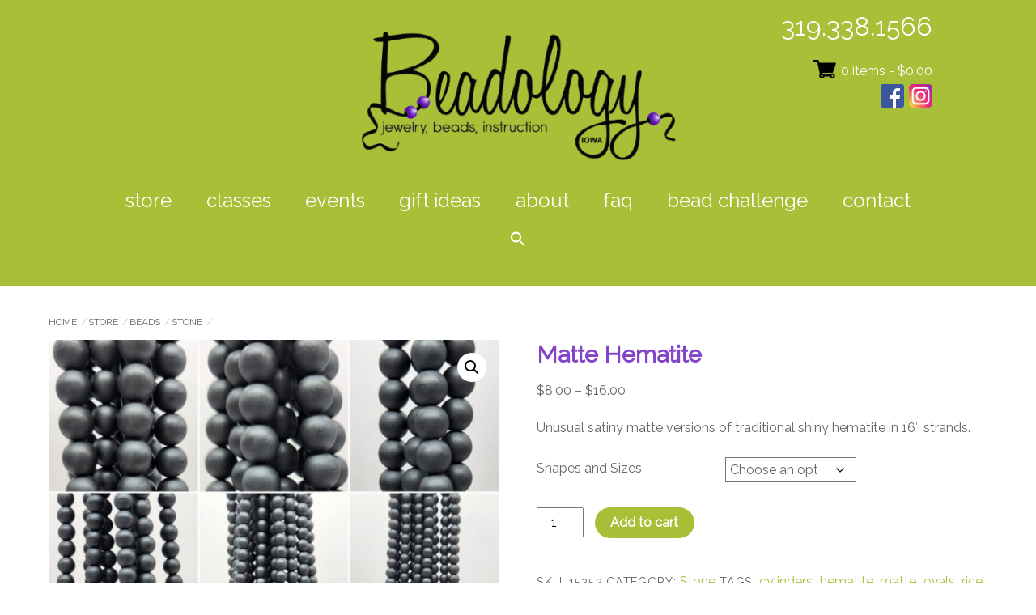

--- FILE ---
content_type: text/html; charset=UTF-8
request_url: https://beadologyiowa.com/store/beads/stone/matte-hematite/
body_size: 131352
content:
<!DOCTYPE html>
<html lang="en-US">

<head>
		<meta charset="UTF-8" />
	<!-- wp_head -->
	        <meta charset="UTF-8">
        <meta name="viewport" content="width=device-width, initial-scale=1, minimum-scale=1">
        <style id="tb_inline_styles" data-no-optimize="1">.tb_animation_on{overflow-x:hidden}.themify_builder .wow{visibility:hidden;animation-fill-mode:both}[data-tf-animation]{will-change:transform,opacity,visibility}.themify_builder .tf_lax_done{transition-duration:.8s;transition-timing-function:cubic-bezier(.165,.84,.44,1)}[data-sticky-active].tb_sticky_scroll_active{z-index:1}[data-sticky-active].tb_sticky_scroll_active .hide-on-stick{display:none}@media(min-width:1025px){.hide-desktop{width:0!important;height:0!important;padding:0!important;visibility:hidden!important;margin:0!important;display:table-column!important;background:0!important;content-visibility:hidden;overflow:hidden!important}}@media(min-width:769px) and (max-width:1024px){.hide-tablet_landscape{width:0!important;height:0!important;padding:0!important;visibility:hidden!important;margin:0!important;display:table-column!important;background:0!important;content-visibility:hidden;overflow:hidden!important}}@media(min-width:481px) and (max-width:768px){.hide-tablet{width:0!important;height:0!important;padding:0!important;visibility:hidden!important;margin:0!important;display:table-column!important;background:0!important;content-visibility:hidden;overflow:hidden!important}}@media(max-width:480px){.hide-mobile{width:0!important;height:0!important;padding:0!important;visibility:hidden!important;margin:0!important;display:table-column!important;background:0!important;content-visibility:hidden;overflow:hidden!important}}div.row_inner,div.module_subrow{--gutter:3.2%;--narrow:1.6%;--none:0%;}@media(max-width:768px){div.module-gallery-grid{--galn:var(--galt)}}@media(max-width:480px){
                .themify_map.tf_map_loaded{width:100%!important}
                .ui.builder_button,.ui.nav li a{padding:.525em 1.15em}
                .fullheight>.row_inner:not(.tb_col_count_1){min-height:0}
                div.module-gallery-grid{--galn:var(--galm);gap:8px}
            }</style><noscript><style>.themify_builder .wow,.wow .tf_lazy{visibility:visible!important}</style></noscript>        <style id="tf_lazy_common" data-no-optimize="1">
                        img{
                max-width:100%;
                height:auto
            }
                                    :where(.tf_in_flx,.tf_flx){display:inline-flex;flex-wrap:wrap;place-items:center}
            .tf_fa,:is(em,i) tf-lottie{display:inline-block;vertical-align:middle}:is(em,i) tf-lottie{width:1.5em;height:1.5em}.tf_fa{width:1em;height:1em;stroke-width:0;stroke:currentColor;overflow:visible;fill:currentColor;pointer-events:none;text-rendering:optimizeSpeed;buffered-rendering:static}#tf_svg symbol{overflow:visible}:where(.tf_lazy){position:relative;visibility:visible;display:block;opacity:.3}.wow .tf_lazy:not(.tf_swiper-slide){visibility:hidden;opacity:1}div.tf_audio_lazy audio{visibility:hidden;height:0;display:inline}.mejs-container{visibility:visible}.tf_iframe_lazy{transition:opacity .3s ease-in-out;min-height:10px}:where(.tf_flx),.tf_swiper-wrapper{display:flex}.tf_swiper-slide{flex-shrink:0;opacity:0;width:100%;height:100%}.tf_swiper-wrapper>br,.tf_lazy.tf_swiper-wrapper .tf_lazy:after,.tf_lazy.tf_swiper-wrapper .tf_lazy:before{display:none}.tf_lazy:after,.tf_lazy:before{content:'';display:inline-block;position:absolute;width:10px!important;height:10px!important;margin:0 3px;top:50%!important;inset-inline:auto 50%!important;border-radius:100%;background-color:currentColor;visibility:visible;animation:tf-hrz-loader infinite .75s cubic-bezier(.2,.68,.18,1.08)}.tf_lazy:after{width:6px!important;height:6px!important;inset-inline:50% auto!important;margin-top:3px;animation-delay:-.4s}@keyframes tf-hrz-loader{0%,100%{transform:scale(1);opacity:1}50%{transform:scale(.1);opacity:.6}}.tf_lazy_lightbox{position:fixed;background:rgba(11,11,11,.8);color:#ccc;top:0;left:0;display:flex;align-items:center;justify-content:center;z-index:999}.tf_lazy_lightbox .tf_lazy:after,.tf_lazy_lightbox .tf_lazy:before{background:#fff}.tf_vd_lazy,tf-lottie{display:flex;flex-wrap:wrap}tf-lottie{aspect-ratio:1.777}.tf_w.tf_vd_lazy video{width:100%;height:auto;position:static;object-fit:cover}
        </style>
        <link type="image/png" href="https://beadologyiowa.com/wp-content/uploads/2021/09/Beadology-Iowa-jewelry-beads-Iowa-City-favicon.png" rel="apple-touch-icon" /><link type="image/png" href="https://beadologyiowa.com/wp-content/uploads/2021/09/Beadology-Iowa-jewelry-beads-Iowa-City-favicon.png" rel="icon" /><script type="text/template" id="tmpl-variation-template">
	<div class="woocommerce-variation-description">{{{ data.variation.variation_description }}}</div>
	<div class="woocommerce-variation-price">{{{ data.variation.price_html }}}</div>
	<div class="woocommerce-variation-availability">{{{ data.variation.availability_html }}}</div>
</script>
<script type="text/template" id="tmpl-unavailable-variation-template">
	<p role="alert">Sorry, this product is unavailable. Please choose a different combination.</p>
</script>
<meta name='robots' content='index, follow, max-image-preview:large, max-snippet:-1, max-video-preview:-1' />

	<!-- This site is optimized with the Yoast SEO plugin v26.8 - https://yoast.com/product/yoast-seo-wordpress/ -->
	<title>Matte Hematite - Beadology Iowa</title>
	<link rel="canonical" href="https://beadologyiowa.com/store/beads/stone/matte-hematite/" />
	<meta property="og:locale" content="en_US" />
	<meta property="og:type" content="article" />
	<meta property="og:title" content="Matte Hematite - Beadology Iowa" />
	<meta property="og:description" content="Unusual satiny matte versions of traditional shiny hematite in 16&quot; strands." />
	<meta property="og:url" content="https://beadologyiowa.com/store/beads/stone/matte-hematite/" />
	<meta property="og:site_name" content="Beadology Iowa" />
	<meta property="article:modified_time" content="2024-06-18T22:21:10+00:00" />
	<meta property="og:image" content="https://beadologyiowa.com/wp-content/uploads/2022/05/Beadology-iowa_matte-hematite_main.jpg" />
	<meta property="og:image:width" content="1564" />
	<meta property="og:image:height" content="1564" />
	<meta property="og:image:type" content="image/jpeg" />
	<meta name="twitter:card" content="summary_large_image" />
	<meta name="twitter:label1" content="Est. reading time" />
	<meta name="twitter:data1" content="1 minute" />
	<script type="application/ld+json" class="yoast-schema-graph">{"@context":"https://schema.org","@graph":[{"@type":"WebPage","@id":"https://beadologyiowa.com/store/beads/stone/matte-hematite/","url":"https://beadologyiowa.com/store/beads/stone/matte-hematite/","name":"Matte Hematite - Beadology Iowa","isPartOf":{"@id":"https://beadologyiowa.com/#website"},"primaryImageOfPage":{"@id":"https://beadologyiowa.com/store/beads/stone/matte-hematite/#primaryimage"},"image":{"@id":"https://beadologyiowa.com/store/beads/stone/matte-hematite/#primaryimage"},"thumbnailUrl":"https://beadologyiowa.com/wp-content/uploads/2022/05/Beadology-iowa_matte-hematite_main.jpg","datePublished":"2016-06-23T21:50:35+00:00","dateModified":"2024-06-18T22:21:10+00:00","breadcrumb":{"@id":"https://beadologyiowa.com/store/beads/stone/matte-hematite/#breadcrumb"},"inLanguage":"en-US","potentialAction":[{"@type":"ReadAction","target":["https://beadologyiowa.com/store/beads/stone/matte-hematite/"]}]},{"@type":"ImageObject","inLanguage":"en-US","@id":"https://beadologyiowa.com/store/beads/stone/matte-hematite/#primaryimage","url":"https://beadologyiowa.com/wp-content/uploads/2022/05/Beadology-iowa_matte-hematite_main.jpg","contentUrl":"https://beadologyiowa.com/wp-content/uploads/2022/05/Beadology-iowa_matte-hematite_main.jpg","width":1564,"height":1564},{"@type":"BreadcrumbList","@id":"https://beadologyiowa.com/store/beads/stone/matte-hematite/#breadcrumb","itemListElement":[{"@type":"ListItem","position":1,"name":"Home","item":"https://beadologyiowa.com/"},{"@type":"ListItem","position":2,"name":"Store","item":"https://beadologyiowa.com/store/"},{"@type":"ListItem","position":3,"name":"Matte Hematite"}]},{"@type":"WebSite","@id":"https://beadologyiowa.com/#website","url":"https://beadologyiowa.com/","name":"Beadology Iowa","description":"Beadology Iowa Jewelry, Beads, Instruction","potentialAction":[{"@type":"SearchAction","target":{"@type":"EntryPoint","urlTemplate":"https://beadologyiowa.com/?s={search_term_string}"},"query-input":{"@type":"PropertyValueSpecification","valueRequired":true,"valueName":"search_term_string"}}],"inLanguage":"en-US"}]}</script>
	<!-- / Yoast SEO plugin. -->


<link rel="alternate" type="application/rss+xml" title="Beadology Iowa &raquo; Feed" href="https://beadologyiowa.com/feed/" />
<link rel="alternate" type="application/rss+xml" title="Beadology Iowa &raquo; Comments Feed" href="https://beadologyiowa.com/comments/feed/" />
<link rel="alternate" title="oEmbed (JSON)" type="application/json+oembed" href="https://beadologyiowa.com/wp-json/oembed/1.0/embed?url=https%3A%2F%2Fbeadologyiowa.com%2Fstore%2Fbeads%2Fstone%2Fmatte-hematite%2F" />
<link rel="alternate" title="oEmbed (XML)" type="text/xml+oembed" href="https://beadologyiowa.com/wp-json/oembed/1.0/embed?url=https%3A%2F%2Fbeadologyiowa.com%2Fstore%2Fbeads%2Fstone%2Fmatte-hematite%2F&#038;format=xml" />
		<!-- This site uses the Google Analytics by MonsterInsights plugin v9.11.1 - Using Analytics tracking - https://www.monsterinsights.com/ -->
							<script src="//www.googletagmanager.com/gtag/js?id=G-027162S5EV"  data-cfasync="false" data-wpfc-render="false" async></script>
			<script data-cfasync="false" data-wpfc-render="false">
				var mi_version = '9.11.1';
				var mi_track_user = true;
				var mi_no_track_reason = '';
								var MonsterInsightsDefaultLocations = {"page_location":"https:\/\/beadologyiowa.com\/store\/beads\/stone\/matte-hematite\/"};
								if ( typeof MonsterInsightsPrivacyGuardFilter === 'function' ) {
					var MonsterInsightsLocations = (typeof MonsterInsightsExcludeQuery === 'object') ? MonsterInsightsPrivacyGuardFilter( MonsterInsightsExcludeQuery ) : MonsterInsightsPrivacyGuardFilter( MonsterInsightsDefaultLocations );
				} else {
					var MonsterInsightsLocations = (typeof MonsterInsightsExcludeQuery === 'object') ? MonsterInsightsExcludeQuery : MonsterInsightsDefaultLocations;
				}

								var disableStrs = [
										'ga-disable-G-027162S5EV',
									];

				/* Function to detect opted out users */
				function __gtagTrackerIsOptedOut() {
					for (var index = 0; index < disableStrs.length; index++) {
						if (document.cookie.indexOf(disableStrs[index] + '=true') > -1) {
							return true;
						}
					}

					return false;
				}

				/* Disable tracking if the opt-out cookie exists. */
				if (__gtagTrackerIsOptedOut()) {
					for (var index = 0; index < disableStrs.length; index++) {
						window[disableStrs[index]] = true;
					}
				}

				/* Opt-out function */
				function __gtagTrackerOptout() {
					for (var index = 0; index < disableStrs.length; index++) {
						document.cookie = disableStrs[index] + '=true; expires=Thu, 31 Dec 2099 23:59:59 UTC; path=/';
						window[disableStrs[index]] = true;
					}
				}

				if ('undefined' === typeof gaOptout) {
					function gaOptout() {
						__gtagTrackerOptout();
					}
				}
								window.dataLayer = window.dataLayer || [];

				window.MonsterInsightsDualTracker = {
					helpers: {},
					trackers: {},
				};
				if (mi_track_user) {
					function __gtagDataLayer() {
						dataLayer.push(arguments);
					}

					function __gtagTracker(type, name, parameters) {
						if (!parameters) {
							parameters = {};
						}

						if (parameters.send_to) {
							__gtagDataLayer.apply(null, arguments);
							return;
						}

						if (type === 'event') {
														parameters.send_to = monsterinsights_frontend.v4_id;
							var hookName = name;
							if (typeof parameters['event_category'] !== 'undefined') {
								hookName = parameters['event_category'] + ':' + name;
							}

							if (typeof MonsterInsightsDualTracker.trackers[hookName] !== 'undefined') {
								MonsterInsightsDualTracker.trackers[hookName](parameters);
							} else {
								__gtagDataLayer('event', name, parameters);
							}
							
						} else {
							__gtagDataLayer.apply(null, arguments);
						}
					}

					__gtagTracker('js', new Date());
					__gtagTracker('set', {
						'developer_id.dZGIzZG': true,
											});
					if ( MonsterInsightsLocations.page_location ) {
						__gtagTracker('set', MonsterInsightsLocations);
					}
										__gtagTracker('config', 'G-027162S5EV', {"forceSSL":"true"} );
										window.gtag = __gtagTracker;										(function () {
						/* https://developers.google.com/analytics/devguides/collection/analyticsjs/ */
						/* ga and __gaTracker compatibility shim. */
						var noopfn = function () {
							return null;
						};
						var newtracker = function () {
							return new Tracker();
						};
						var Tracker = function () {
							return null;
						};
						var p = Tracker.prototype;
						p.get = noopfn;
						p.set = noopfn;
						p.send = function () {
							var args = Array.prototype.slice.call(arguments);
							args.unshift('send');
							__gaTracker.apply(null, args);
						};
						var __gaTracker = function () {
							var len = arguments.length;
							if (len === 0) {
								return;
							}
							var f = arguments[len - 1];
							if (typeof f !== 'object' || f === null || typeof f.hitCallback !== 'function') {
								if ('send' === arguments[0]) {
									var hitConverted, hitObject = false, action;
									if ('event' === arguments[1]) {
										if ('undefined' !== typeof arguments[3]) {
											hitObject = {
												'eventAction': arguments[3],
												'eventCategory': arguments[2],
												'eventLabel': arguments[4],
												'value': arguments[5] ? arguments[5] : 1,
											}
										}
									}
									if ('pageview' === arguments[1]) {
										if ('undefined' !== typeof arguments[2]) {
											hitObject = {
												'eventAction': 'page_view',
												'page_path': arguments[2],
											}
										}
									}
									if (typeof arguments[2] === 'object') {
										hitObject = arguments[2];
									}
									if (typeof arguments[5] === 'object') {
										Object.assign(hitObject, arguments[5]);
									}
									if ('undefined' !== typeof arguments[1].hitType) {
										hitObject = arguments[1];
										if ('pageview' === hitObject.hitType) {
											hitObject.eventAction = 'page_view';
										}
									}
									if (hitObject) {
										action = 'timing' === arguments[1].hitType ? 'timing_complete' : hitObject.eventAction;
										hitConverted = mapArgs(hitObject);
										__gtagTracker('event', action, hitConverted);
									}
								}
								return;
							}

							function mapArgs(args) {
								var arg, hit = {};
								var gaMap = {
									'eventCategory': 'event_category',
									'eventAction': 'event_action',
									'eventLabel': 'event_label',
									'eventValue': 'event_value',
									'nonInteraction': 'non_interaction',
									'timingCategory': 'event_category',
									'timingVar': 'name',
									'timingValue': 'value',
									'timingLabel': 'event_label',
									'page': 'page_path',
									'location': 'page_location',
									'title': 'page_title',
									'referrer' : 'page_referrer',
								};
								for (arg in args) {
																		if (!(!args.hasOwnProperty(arg) || !gaMap.hasOwnProperty(arg))) {
										hit[gaMap[arg]] = args[arg];
									} else {
										hit[arg] = args[arg];
									}
								}
								return hit;
							}

							try {
								f.hitCallback();
							} catch (ex) {
							}
						};
						__gaTracker.create = newtracker;
						__gaTracker.getByName = newtracker;
						__gaTracker.getAll = function () {
							return [];
						};
						__gaTracker.remove = noopfn;
						__gaTracker.loaded = true;
						window['__gaTracker'] = __gaTracker;
					})();
									} else {
										console.log("");
					(function () {
						function __gtagTracker() {
							return null;
						}

						window['__gtagTracker'] = __gtagTracker;
						window['gtag'] = __gtagTracker;
					})();
									}
			</script>
							<!-- / Google Analytics by MonsterInsights -->
		<style id='wp-img-auto-sizes-contain-inline-css'>
img:is([sizes=auto i],[sizes^="auto," i]){contain-intrinsic-size:3000px 1500px}
/*# sourceURL=wp-img-auto-sizes-contain-inline-css */
</style>
<link rel="preload" href="https://beadologyiowa.com/wp-content/plugins/instagram-feed/css/sbi-styles.min.css?ver=6.10.0" as="style"><link rel='stylesheet' id='sbi_styles-css' href='https://beadologyiowa.com/wp-content/plugins/instagram-feed/css/sbi-styles.min.css?ver=6.10.0' media='all' />
<style id='global-styles-inline-css'>
:root{--wp--preset--aspect-ratio--square: 1;--wp--preset--aspect-ratio--4-3: 4/3;--wp--preset--aspect-ratio--3-4: 3/4;--wp--preset--aspect-ratio--3-2: 3/2;--wp--preset--aspect-ratio--2-3: 2/3;--wp--preset--aspect-ratio--16-9: 16/9;--wp--preset--aspect-ratio--9-16: 9/16;--wp--preset--color--black: #000000;--wp--preset--color--cyan-bluish-gray: #abb8c3;--wp--preset--color--white: #ffffff;--wp--preset--color--pale-pink: #f78da7;--wp--preset--color--vivid-red: #cf2e2e;--wp--preset--color--luminous-vivid-orange: #ff6900;--wp--preset--color--luminous-vivid-amber: #fcb900;--wp--preset--color--light-green-cyan: #7bdcb5;--wp--preset--color--vivid-green-cyan: #00d084;--wp--preset--color--pale-cyan-blue: #8ed1fc;--wp--preset--color--vivid-cyan-blue: #0693e3;--wp--preset--color--vivid-purple: #9b51e0;--wp--preset--gradient--vivid-cyan-blue-to-vivid-purple: linear-gradient(135deg,rgb(6,147,227) 0%,rgb(155,81,224) 100%);--wp--preset--gradient--light-green-cyan-to-vivid-green-cyan: linear-gradient(135deg,rgb(122,220,180) 0%,rgb(0,208,130) 100%);--wp--preset--gradient--luminous-vivid-amber-to-luminous-vivid-orange: linear-gradient(135deg,rgb(252,185,0) 0%,rgb(255,105,0) 100%);--wp--preset--gradient--luminous-vivid-orange-to-vivid-red: linear-gradient(135deg,rgb(255,105,0) 0%,rgb(207,46,46) 100%);--wp--preset--gradient--very-light-gray-to-cyan-bluish-gray: linear-gradient(135deg,rgb(238,238,238) 0%,rgb(169,184,195) 100%);--wp--preset--gradient--cool-to-warm-spectrum: linear-gradient(135deg,rgb(74,234,220) 0%,rgb(151,120,209) 20%,rgb(207,42,186) 40%,rgb(238,44,130) 60%,rgb(251,105,98) 80%,rgb(254,248,76) 100%);--wp--preset--gradient--blush-light-purple: linear-gradient(135deg,rgb(255,206,236) 0%,rgb(152,150,240) 100%);--wp--preset--gradient--blush-bordeaux: linear-gradient(135deg,rgb(254,205,165) 0%,rgb(254,45,45) 50%,rgb(107,0,62) 100%);--wp--preset--gradient--luminous-dusk: linear-gradient(135deg,rgb(255,203,112) 0%,rgb(199,81,192) 50%,rgb(65,88,208) 100%);--wp--preset--gradient--pale-ocean: linear-gradient(135deg,rgb(255,245,203) 0%,rgb(182,227,212) 50%,rgb(51,167,181) 100%);--wp--preset--gradient--electric-grass: linear-gradient(135deg,rgb(202,248,128) 0%,rgb(113,206,126) 100%);--wp--preset--gradient--midnight: linear-gradient(135deg,rgb(2,3,129) 0%,rgb(40,116,252) 100%);--wp--preset--font-size--small: 13px;--wp--preset--font-size--medium: clamp(14px, 0.875rem + ((1vw - 3.2px) * 0.469), 20px);--wp--preset--font-size--large: clamp(22.041px, 1.378rem + ((1vw - 3.2px) * 1.091), 36px);--wp--preset--font-size--x-large: clamp(25.014px, 1.563rem + ((1vw - 3.2px) * 1.327), 42px);--wp--preset--font-family--system-font: -apple-system,BlinkMacSystemFont,"Segoe UI",Roboto,Oxygen-Sans,Ubuntu,Cantarell,"Helvetica Neue",sans-serif;--wp--preset--spacing--20: 0.44rem;--wp--preset--spacing--30: 0.67rem;--wp--preset--spacing--40: 1rem;--wp--preset--spacing--50: 1.5rem;--wp--preset--spacing--60: 2.25rem;--wp--preset--spacing--70: 3.38rem;--wp--preset--spacing--80: 5.06rem;--wp--preset--shadow--natural: 6px 6px 9px rgba(0, 0, 0, 0.2);--wp--preset--shadow--deep: 12px 12px 50px rgba(0, 0, 0, 0.4);--wp--preset--shadow--sharp: 6px 6px 0px rgba(0, 0, 0, 0.2);--wp--preset--shadow--outlined: 6px 6px 0px -3px rgb(255, 255, 255), 6px 6px rgb(0, 0, 0);--wp--preset--shadow--crisp: 6px 6px 0px rgb(0, 0, 0);}:where(body) { margin: 0; }.wp-site-blocks > .alignleft { float: left; margin-right: 2em; }.wp-site-blocks > .alignright { float: right; margin-left: 2em; }.wp-site-blocks > .aligncenter { justify-content: center; margin-left: auto; margin-right: auto; }:where(.wp-site-blocks) > * { margin-block-start: 24px; margin-block-end: 0; }:where(.wp-site-blocks) > :first-child { margin-block-start: 0; }:where(.wp-site-blocks) > :last-child { margin-block-end: 0; }:root { --wp--style--block-gap: 24px; }:root :where(.is-layout-flow) > :first-child{margin-block-start: 0;}:root :where(.is-layout-flow) > :last-child{margin-block-end: 0;}:root :where(.is-layout-flow) > *{margin-block-start: 24px;margin-block-end: 0;}:root :where(.is-layout-constrained) > :first-child{margin-block-start: 0;}:root :where(.is-layout-constrained) > :last-child{margin-block-end: 0;}:root :where(.is-layout-constrained) > *{margin-block-start: 24px;margin-block-end: 0;}:root :where(.is-layout-flex){gap: 24px;}:root :where(.is-layout-grid){gap: 24px;}.is-layout-flow > .alignleft{float: left;margin-inline-start: 0;margin-inline-end: 2em;}.is-layout-flow > .alignright{float: right;margin-inline-start: 2em;margin-inline-end: 0;}.is-layout-flow > .aligncenter{margin-left: auto !important;margin-right: auto !important;}.is-layout-constrained > .alignleft{float: left;margin-inline-start: 0;margin-inline-end: 2em;}.is-layout-constrained > .alignright{float: right;margin-inline-start: 2em;margin-inline-end: 0;}.is-layout-constrained > .aligncenter{margin-left: auto !important;margin-right: auto !important;}.is-layout-constrained > :where(:not(.alignleft):not(.alignright):not(.alignfull)){margin-left: auto !important;margin-right: auto !important;}body .is-layout-flex{display: flex;}.is-layout-flex{flex-wrap: wrap;align-items: center;}.is-layout-flex > :is(*, div){margin: 0;}body .is-layout-grid{display: grid;}.is-layout-grid > :is(*, div){margin: 0;}body{font-family: var(--wp--preset--font-family--system-font);font-size: var(--wp--preset--font-size--medium);line-height: 1.6;padding-top: 0px;padding-right: 0px;padding-bottom: 0px;padding-left: 0px;}a:where(:not(.wp-element-button)){text-decoration: underline;}:root :where(.wp-element-button, .wp-block-button__link){background-color: #32373c;border-width: 0;color: #fff;font-family: inherit;font-size: inherit;font-style: inherit;font-weight: inherit;letter-spacing: inherit;line-height: inherit;padding-top: calc(0.667em + 2px);padding-right: calc(1.333em + 2px);padding-bottom: calc(0.667em + 2px);padding-left: calc(1.333em + 2px);text-decoration: none;text-transform: inherit;}.has-black-color{color: var(--wp--preset--color--black) !important;}.has-cyan-bluish-gray-color{color: var(--wp--preset--color--cyan-bluish-gray) !important;}.has-white-color{color: var(--wp--preset--color--white) !important;}.has-pale-pink-color{color: var(--wp--preset--color--pale-pink) !important;}.has-vivid-red-color{color: var(--wp--preset--color--vivid-red) !important;}.has-luminous-vivid-orange-color{color: var(--wp--preset--color--luminous-vivid-orange) !important;}.has-luminous-vivid-amber-color{color: var(--wp--preset--color--luminous-vivid-amber) !important;}.has-light-green-cyan-color{color: var(--wp--preset--color--light-green-cyan) !important;}.has-vivid-green-cyan-color{color: var(--wp--preset--color--vivid-green-cyan) !important;}.has-pale-cyan-blue-color{color: var(--wp--preset--color--pale-cyan-blue) !important;}.has-vivid-cyan-blue-color{color: var(--wp--preset--color--vivid-cyan-blue) !important;}.has-vivid-purple-color{color: var(--wp--preset--color--vivid-purple) !important;}.has-black-background-color{background-color: var(--wp--preset--color--black) !important;}.has-cyan-bluish-gray-background-color{background-color: var(--wp--preset--color--cyan-bluish-gray) !important;}.has-white-background-color{background-color: var(--wp--preset--color--white) !important;}.has-pale-pink-background-color{background-color: var(--wp--preset--color--pale-pink) !important;}.has-vivid-red-background-color{background-color: var(--wp--preset--color--vivid-red) !important;}.has-luminous-vivid-orange-background-color{background-color: var(--wp--preset--color--luminous-vivid-orange) !important;}.has-luminous-vivid-amber-background-color{background-color: var(--wp--preset--color--luminous-vivid-amber) !important;}.has-light-green-cyan-background-color{background-color: var(--wp--preset--color--light-green-cyan) !important;}.has-vivid-green-cyan-background-color{background-color: var(--wp--preset--color--vivid-green-cyan) !important;}.has-pale-cyan-blue-background-color{background-color: var(--wp--preset--color--pale-cyan-blue) !important;}.has-vivid-cyan-blue-background-color{background-color: var(--wp--preset--color--vivid-cyan-blue) !important;}.has-vivid-purple-background-color{background-color: var(--wp--preset--color--vivid-purple) !important;}.has-black-border-color{border-color: var(--wp--preset--color--black) !important;}.has-cyan-bluish-gray-border-color{border-color: var(--wp--preset--color--cyan-bluish-gray) !important;}.has-white-border-color{border-color: var(--wp--preset--color--white) !important;}.has-pale-pink-border-color{border-color: var(--wp--preset--color--pale-pink) !important;}.has-vivid-red-border-color{border-color: var(--wp--preset--color--vivid-red) !important;}.has-luminous-vivid-orange-border-color{border-color: var(--wp--preset--color--luminous-vivid-orange) !important;}.has-luminous-vivid-amber-border-color{border-color: var(--wp--preset--color--luminous-vivid-amber) !important;}.has-light-green-cyan-border-color{border-color: var(--wp--preset--color--light-green-cyan) !important;}.has-vivid-green-cyan-border-color{border-color: var(--wp--preset--color--vivid-green-cyan) !important;}.has-pale-cyan-blue-border-color{border-color: var(--wp--preset--color--pale-cyan-blue) !important;}.has-vivid-cyan-blue-border-color{border-color: var(--wp--preset--color--vivid-cyan-blue) !important;}.has-vivid-purple-border-color{border-color: var(--wp--preset--color--vivid-purple) !important;}.has-vivid-cyan-blue-to-vivid-purple-gradient-background{background: var(--wp--preset--gradient--vivid-cyan-blue-to-vivid-purple) !important;}.has-light-green-cyan-to-vivid-green-cyan-gradient-background{background: var(--wp--preset--gradient--light-green-cyan-to-vivid-green-cyan) !important;}.has-luminous-vivid-amber-to-luminous-vivid-orange-gradient-background{background: var(--wp--preset--gradient--luminous-vivid-amber-to-luminous-vivid-orange) !important;}.has-luminous-vivid-orange-to-vivid-red-gradient-background{background: var(--wp--preset--gradient--luminous-vivid-orange-to-vivid-red) !important;}.has-very-light-gray-to-cyan-bluish-gray-gradient-background{background: var(--wp--preset--gradient--very-light-gray-to-cyan-bluish-gray) !important;}.has-cool-to-warm-spectrum-gradient-background{background: var(--wp--preset--gradient--cool-to-warm-spectrum) !important;}.has-blush-light-purple-gradient-background{background: var(--wp--preset--gradient--blush-light-purple) !important;}.has-blush-bordeaux-gradient-background{background: var(--wp--preset--gradient--blush-bordeaux) !important;}.has-luminous-dusk-gradient-background{background: var(--wp--preset--gradient--luminous-dusk) !important;}.has-pale-ocean-gradient-background{background: var(--wp--preset--gradient--pale-ocean) !important;}.has-electric-grass-gradient-background{background: var(--wp--preset--gradient--electric-grass) !important;}.has-midnight-gradient-background{background: var(--wp--preset--gradient--midnight) !important;}.has-small-font-size{font-size: var(--wp--preset--font-size--small) !important;}.has-medium-font-size{font-size: var(--wp--preset--font-size--medium) !important;}.has-large-font-size{font-size: var(--wp--preset--font-size--large) !important;}.has-x-large-font-size{font-size: var(--wp--preset--font-size--x-large) !important;}.has-system-font-font-family{font-family: var(--wp--preset--font-family--system-font) !important;}
:root :where(.wp-block-pullquote){font-size: clamp(0.984em, 0.984rem + ((1vw - 0.2em) * 0.645), 1.5em);line-height: 1.6;}
/*# sourceURL=global-styles-inline-css */
</style>
<style id='woocommerce-inline-inline-css'>
.woocommerce form .form-row .required { visibility: visible; }
/*# sourceURL=woocommerce-inline-inline-css */
</style>
<link rel="preload" href="https://beadologyiowa.com/wp-content/plugins/add-search-to-menu/public/css/ivory-search.min.css?ver=5.5.13" as="style"><link rel='stylesheet' id='ivory-search-styles-css' href='https://beadologyiowa.com/wp-content/plugins/add-search-to-menu/public/css/ivory-search.min.css?ver=5.5.13' media='all' />
<link rel="preload" href="https://beadologyiowa.com/wp-content/themes/themify-ultra/style.css?ver=18cc3ed82c0ac717ddfc285c665ece7d" as="style"><link rel='stylesheet' id='parent-style-css' href='https://beadologyiowa.com/wp-content/themes/themify-ultra/style.css?ver=18cc3ed82c0ac717ddfc285c665ece7d' media='all' />
<link rel="preload" href="https://beadologyiowa.com/wp-content/themes/themify-ultra-child/style.css?ver=18cc3ed82c0ac717ddfc285c665ece7d" as="style"><link rel='stylesheet' id='child-style-css' href='https://beadologyiowa.com/wp-content/themes/themify-ultra-child/style.css?ver=18cc3ed82c0ac717ddfc285c665ece7d' media='all' />
<link rel="preload" href="https://beadologyiowa.com/wp-content/plugins/master-slider/public/assets/css/masterslider.main.css?ver=3.11.0" as="style"><link rel='stylesheet' id='msl-main-css' href='https://beadologyiowa.com/wp-content/plugins/master-slider/public/assets/css/masterslider.main.css?ver=3.11.0' media='all' />
<link rel="preload" href="https://beadologyiowa.com/wp-content/uploads/master-slider/custom.css?ver=7.4" as="style"><link rel='stylesheet' id='msl-custom-css' href='https://beadologyiowa.com/wp-content/uploads/master-slider/custom.css?ver=7.4' media='all' />
<script src="https://beadologyiowa.com/wp-includes/js/jquery/jquery.min.js?ver=3.7.1" id="jquery-core-js"></script>
<script src="https://beadologyiowa.com/wp-includes/js/jquery/jquery-migrate.min.js?ver=3.4.1" id="jquery-migrate-js"></script>
<script src="https://beadologyiowa.com/wp-content/plugins/google-analytics-for-wordpress/assets/js/frontend-gtag.min.js?ver=9.11.1" id="monsterinsights-frontend-script-js" async data-wp-strategy="async"></script>
<script data-cfasync="false" data-wpfc-render="false" id='monsterinsights-frontend-script-js-extra'>var monsterinsights_frontend = {"js_events_tracking":"true","download_extensions":"doc,pdf,ppt,zip,xls,docx,pptx,xlsx","inbound_paths":"[]","home_url":"https:\/\/beadologyiowa.com","hash_tracking":"false","v4_id":"G-027162S5EV"};</script>
<script src="https://beadologyiowa.com/wp-content/plugins/woocommerce/assets/js/zoom/jquery.zoom.min.js?ver=1.7.21-wc.10.4.3" id="wc-zoom-js" defer data-wp-strategy="defer"></script>
<script src="https://beadologyiowa.com/wp-content/plugins/woocommerce/assets/js/flexslider/jquery.flexslider.min.js?ver=2.7.2-wc.10.4.3" id="wc-flexslider-js" defer data-wp-strategy="defer"></script>
<script src="https://beadologyiowa.com/wp-content/plugins/woocommerce/assets/js/photoswipe/photoswipe.min.js?ver=4.1.1-wc.10.4.3" id="wc-photoswipe-js" defer data-wp-strategy="defer"></script>
<script src="https://beadologyiowa.com/wp-content/plugins/woocommerce/assets/js/photoswipe/photoswipe-ui-default.min.js?ver=4.1.1-wc.10.4.3" id="wc-photoswipe-ui-default-js" defer data-wp-strategy="defer"></script>
<script src="https://beadologyiowa.com/wp-content/plugins/woocommerce/assets/js/frontend/single-product.min.js?ver=10.4.3" id="wc-single-product-js" defer data-wp-strategy="defer"></script>
<script src="https://beadologyiowa.com/wp-content/plugins/woocommerce/assets/js/jquery-blockui/jquery.blockUI.min.js?ver=2.7.0-wc.10.4.3" id="wc-jquery-blockui-js" defer data-wp-strategy="defer"></script>
<link rel="https://api.w.org/" href="https://beadologyiowa.com/wp-json/" /><link rel="alternate" title="JSON" type="application/json" href="https://beadologyiowa.com/wp-json/wp/v2/product/253" /><link rel="EditURI" type="application/rsd+xml" title="RSD" href="https://beadologyiowa.com/xmlrpc.php?rsd" />

<link rel='shortlink' href='https://beadologyiowa.com/?p=253' />
<script>var ms_grabbing_curosr = 'https://beadologyiowa.com/wp-content/plugins/master-slider/public/assets/css/common/grabbing.cur', ms_grab_curosr = 'https://beadologyiowa.com/wp-content/plugins/master-slider/public/assets/css/common/grab.cur';</script>
<meta name="generator" content="MasterSlider 3.11.0 - Responsive Touch Image Slider | avt.li/msf" />

	<style>
	@keyframes themifyAnimatedBG{
		0%{background-color:#33baab}100%{background-color:#e33b9e}50%{background-color:#4961d7}33.3%{background-color:#2ea85c}25%{background-color:#2bb8ed}20%{background-color:#dd5135}
	}
	.module_row.animated-bg{
		animation:themifyAnimatedBG 30000ms infinite alternate
	}
	</style>
		<noscript><style>.woocommerce-product-gallery{ opacity: 1 !important; }</style></noscript>
	<link rel="stylesheet" type="text/css" href="https://fonts.googleapis.com/css?family=Raleway"><link rel="prefetch" href="https://beadologyiowa.com/wp-content/themes/themify-ultra/js/themify-script.js?ver=8.0.8" as="script" fetchpriority="low"><link rel="prefetch" href="https://beadologyiowa.com/wp-content/themes/themify-ultra/themify/js/modules/themify-sidemenu.js?ver=8.2.0" as="script" fetchpriority="low"><link rel="prefetch" href="https://beadologyiowa.com/wp-content/themes/themify-ultra/js/modules/wc.js?ver=8.0.8" as="script" fetchpriority="low"><link rel="preload" href="https://beadologyiowa.com/wp-content/uploads/2016/06/Beadology-Iowa-jewelry-beads-instruction-logo.png" as="image"><style id="tf_gf_fonts_style">@font-face{font-family:'Public Sans';font-style:italic;font-display:swap;src:url(https://fonts.gstatic.com/s/publicsans/v21/ijwTs572Xtc6ZYQws9YVwnNDTJPax9k0.woff2) format('woff2');unicode-range:U+0102-0103,U+0110-0111,U+0128-0129,U+0168-0169,U+01A0-01A1,U+01AF-01B0,U+0300-0301,U+0303-0304,U+0308-0309,U+0323,U+0329,U+1EA0-1EF9,U+20AB;}@font-face{font-family:'Public Sans';font-style:italic;font-display:swap;src:url(https://fonts.gstatic.com/s/publicsans/v21/ijwTs572Xtc6ZYQws9YVwnNDTJLax9k0.woff2) format('woff2');unicode-range:U+0100-02BA,U+02BD-02C5,U+02C7-02CC,U+02CE-02D7,U+02DD-02FF,U+0304,U+0308,U+0329,U+1D00-1DBF,U+1E00-1E9F,U+1EF2-1EFF,U+2020,U+20A0-20AB,U+20AD-20C0,U+2113,U+2C60-2C7F,U+A720-A7FF;}@font-face{font-family:'Public Sans';font-style:italic;font-display:swap;src:url(https://fonts.gstatic.com/s/publicsans/v21/ijwTs572Xtc6ZYQws9YVwnNDTJzaxw.woff2) format('woff2');unicode-range:U+0000-00FF,U+0131,U+0152-0153,U+02BB-02BC,U+02C6,U+02DA,U+02DC,U+0304,U+0308,U+0329,U+2000-206F,U+20AC,U+2122,U+2191,U+2193,U+2212,U+2215,U+FEFF,U+FFFD;}@font-face{font-family:'Public Sans';font-style:italic;font-weight:600;font-display:swap;src:url(https://fonts.gstatic.com/s/publicsans/v21/ijwTs572Xtc6ZYQws9YVwnNDTJPax9k0.woff2) format('woff2');unicode-range:U+0102-0103,U+0110-0111,U+0128-0129,U+0168-0169,U+01A0-01A1,U+01AF-01B0,U+0300-0301,U+0303-0304,U+0308-0309,U+0323,U+0329,U+1EA0-1EF9,U+20AB;}@font-face{font-family:'Public Sans';font-style:italic;font-weight:600;font-display:swap;src:url(https://fonts.gstatic.com/s/publicsans/v21/ijwTs572Xtc6ZYQws9YVwnNDTJLax9k0.woff2) format('woff2');unicode-range:U+0100-02BA,U+02BD-02C5,U+02C7-02CC,U+02CE-02D7,U+02DD-02FF,U+0304,U+0308,U+0329,U+1D00-1DBF,U+1E00-1E9F,U+1EF2-1EFF,U+2020,U+20A0-20AB,U+20AD-20C0,U+2113,U+2C60-2C7F,U+A720-A7FF;}@font-face{font-family:'Public Sans';font-style:italic;font-weight:600;font-display:swap;src:url(https://fonts.gstatic.com/s/publicsans/v21/ijwTs572Xtc6ZYQws9YVwnNDTJzaxw.woff2) format('woff2');unicode-range:U+0000-00FF,U+0131,U+0152-0153,U+02BB-02BC,U+02C6,U+02DA,U+02DC,U+0304,U+0308,U+0329,U+2000-206F,U+20AC,U+2122,U+2191,U+2193,U+2212,U+2215,U+FEFF,U+FFFD;}@font-face{font-family:'Public Sans';font-style:italic;font-weight:700;font-display:swap;src:url(https://fonts.gstatic.com/s/publicsans/v21/ijwTs572Xtc6ZYQws9YVwnNDTJPax9k0.woff2) format('woff2');unicode-range:U+0102-0103,U+0110-0111,U+0128-0129,U+0168-0169,U+01A0-01A1,U+01AF-01B0,U+0300-0301,U+0303-0304,U+0308-0309,U+0323,U+0329,U+1EA0-1EF9,U+20AB;}@font-face{font-family:'Public Sans';font-style:italic;font-weight:700;font-display:swap;src:url(https://fonts.gstatic.com/s/publicsans/v21/ijwTs572Xtc6ZYQws9YVwnNDTJLax9k0.woff2) format('woff2');unicode-range:U+0100-02BA,U+02BD-02C5,U+02C7-02CC,U+02CE-02D7,U+02DD-02FF,U+0304,U+0308,U+0329,U+1D00-1DBF,U+1E00-1E9F,U+1EF2-1EFF,U+2020,U+20A0-20AB,U+20AD-20C0,U+2113,U+2C60-2C7F,U+A720-A7FF;}@font-face{font-family:'Public Sans';font-style:italic;font-weight:700;font-display:swap;src:url(https://fonts.gstatic.com/s/publicsans/v21/ijwTs572Xtc6ZYQws9YVwnNDTJzaxw.woff2) format('woff2');unicode-range:U+0000-00FF,U+0131,U+0152-0153,U+02BB-02BC,U+02C6,U+02DA,U+02DC,U+0304,U+0308,U+0329,U+2000-206F,U+20AC,U+2122,U+2191,U+2193,U+2212,U+2215,U+FEFF,U+FFFD;}@font-face{font-family:'Public Sans';font-display:swap;src:url(https://fonts.gstatic.com/s/publicsans/v21/ijwRs572Xtc6ZYQws9YVwnNJfJ7Cww.woff2) format('woff2');unicode-range:U+0102-0103,U+0110-0111,U+0128-0129,U+0168-0169,U+01A0-01A1,U+01AF-01B0,U+0300-0301,U+0303-0304,U+0308-0309,U+0323,U+0329,U+1EA0-1EF9,U+20AB;}@font-face{font-family:'Public Sans';font-display:swap;src:url(https://fonts.gstatic.com/s/publicsans/v21/ijwRs572Xtc6ZYQws9YVwnNIfJ7Cww.woff2) format('woff2');unicode-range:U+0100-02BA,U+02BD-02C5,U+02C7-02CC,U+02CE-02D7,U+02DD-02FF,U+0304,U+0308,U+0329,U+1D00-1DBF,U+1E00-1E9F,U+1EF2-1EFF,U+2020,U+20A0-20AB,U+20AD-20C0,U+2113,U+2C60-2C7F,U+A720-A7FF;}@font-face{font-family:'Public Sans';font-display:swap;src:url(https://fonts.gstatic.com/s/publicsans/v21/ijwRs572Xtc6ZYQws9YVwnNGfJ4.woff2) format('woff2');unicode-range:U+0000-00FF,U+0131,U+0152-0153,U+02BB-02BC,U+02C6,U+02DA,U+02DC,U+0304,U+0308,U+0329,U+2000-206F,U+20AC,U+2122,U+2191,U+2193,U+2212,U+2215,U+FEFF,U+FFFD;}@font-face{font-family:'Public Sans';font-weight:600;font-display:swap;src:url(https://fonts.gstatic.com/s/publicsans/v21/ijwRs572Xtc6ZYQws9YVwnNJfJ7Cww.woff2) format('woff2');unicode-range:U+0102-0103,U+0110-0111,U+0128-0129,U+0168-0169,U+01A0-01A1,U+01AF-01B0,U+0300-0301,U+0303-0304,U+0308-0309,U+0323,U+0329,U+1EA0-1EF9,U+20AB;}@font-face{font-family:'Public Sans';font-weight:600;font-display:swap;src:url(https://fonts.gstatic.com/s/publicsans/v21/ijwRs572Xtc6ZYQws9YVwnNIfJ7Cww.woff2) format('woff2');unicode-range:U+0100-02BA,U+02BD-02C5,U+02C7-02CC,U+02CE-02D7,U+02DD-02FF,U+0304,U+0308,U+0329,U+1D00-1DBF,U+1E00-1E9F,U+1EF2-1EFF,U+2020,U+20A0-20AB,U+20AD-20C0,U+2113,U+2C60-2C7F,U+A720-A7FF;}@font-face{font-family:'Public Sans';font-weight:600;font-display:swap;src:url(https://fonts.gstatic.com/s/publicsans/v21/ijwRs572Xtc6ZYQws9YVwnNGfJ4.woff2) format('woff2');unicode-range:U+0000-00FF,U+0131,U+0152-0153,U+02BB-02BC,U+02C6,U+02DA,U+02DC,U+0304,U+0308,U+0329,U+2000-206F,U+20AC,U+2122,U+2191,U+2193,U+2212,U+2215,U+FEFF,U+FFFD;}@font-face{font-family:'Public Sans';font-weight:700;font-display:swap;src:url(https://fonts.gstatic.com/s/publicsans/v21/ijwRs572Xtc6ZYQws9YVwnNJfJ7Cww.woff2) format('woff2');unicode-range:U+0102-0103,U+0110-0111,U+0128-0129,U+0168-0169,U+01A0-01A1,U+01AF-01B0,U+0300-0301,U+0303-0304,U+0308-0309,U+0323,U+0329,U+1EA0-1EF9,U+20AB;}@font-face{font-family:'Public Sans';font-weight:700;font-display:swap;src:url(https://fonts.gstatic.com/s/publicsans/v21/ijwRs572Xtc6ZYQws9YVwnNIfJ7Cww.woff2) format('woff2');unicode-range:U+0100-02BA,U+02BD-02C5,U+02C7-02CC,U+02CE-02D7,U+02DD-02FF,U+0304,U+0308,U+0329,U+1D00-1DBF,U+1E00-1E9F,U+1EF2-1EFF,U+2020,U+20A0-20AB,U+20AD-20C0,U+2113,U+2C60-2C7F,U+A720-A7FF;}@font-face{font-family:'Public Sans';font-weight:700;font-display:swap;src:url(https://fonts.gstatic.com/s/publicsans/v21/ijwRs572Xtc6ZYQws9YVwnNGfJ4.woff2) format('woff2');unicode-range:U+0000-00FF,U+0131,U+0152-0153,U+02BB-02BC,U+02C6,U+02DA,U+02DC,U+0304,U+0308,U+0329,U+2000-206F,U+20AC,U+2122,U+2191,U+2193,U+2212,U+2215,U+FEFF,U+FFFD;}</style><link rel="preload" href="https://beadologyiowa.com/wp-content/themes/themify-ultra/themify/css/base.min.css?ver=8.2.0" as="style">
<link id="tf_base-css" rel="stylesheet" href="https://beadologyiowa.com/wp-content/themes/themify-ultra/themify/css/base.min.css?ver=8.2.0">
<link rel="preload" href="https://beadologyiowa.com/wp-content/themes/themify-ultra/themify/css/themify-common.css?ver=8.2.0" as="style">
<link id="themify_common-css" rel="stylesheet" href="https://beadologyiowa.com/wp-content/themes/themify-ultra/themify/css/themify-common.css?ver=8.2.0">
<link rel="preload" href="https://beadologyiowa.com/wp-content/plugins/woocommerce/assets/css/woocommerce-layout.css?ver=10.4.3" as="style">
<link id="woocommerce-layout-css" rel="stylesheet" href="https://beadologyiowa.com/wp-content/plugins/woocommerce/assets/css/woocommerce-layout.css?ver=10.4.3">
<link rel="preload" href="https://beadologyiowa.com/wp-content/plugins/woocommerce/assets/css/woocommerce-smallscreen.css?ver=10.4.3" as="style" media="only screen and (max-width: 768px)">
<link id="woocommerce-smallscreen-css" rel="stylesheet" href="https://beadologyiowa.com/wp-content/plugins/woocommerce/assets/css/woocommerce-smallscreen.css?ver=10.4.3" media="only screen and (max-width: 768px)">
<link rel="preload" href="https://beadologyiowa.com/wp-content/plugins/woocommerce/assets/css/woocommerce.css?ver=10.4.3" as="style">
<link id="woocommerce-general-css" rel="stylesheet" href="https://beadologyiowa.com/wp-content/plugins/woocommerce/assets/css/woocommerce.css?ver=10.4.3">
<link rel="preload" href="https://beadologyiowa.com/wp-content/themes/themify-ultra/styles/modules/sidebars/sidebar1.css?ver=8.0.8" as="style">
<link id="tf_theme_sidebars_sidebar1-css" rel="stylesheet" href="https://beadologyiowa.com/wp-content/themes/themify-ultra/styles/modules/sidebars/sidebar1.css?ver=8.0.8">
<link rel="preload" href="https://beadologyiowa.com/wp-content/themes/themify-ultra/styles/modules/rounded-images.css?ver=8.0.8" as="style">
<link id="tf_theme_rounded-images-css" rel="stylesheet" href="https://beadologyiowa.com/wp-content/themes/themify-ultra/styles/modules/rounded-images.css?ver=8.0.8">
<link rel="preload" href="https://beadologyiowa.com/wp-content/themes/themify-ultra/styles/modules/site-logo.css?ver=8.0.8" as="style">
<link id="tf_theme_site-logo-css" rel="stylesheet" href="https://beadologyiowa.com/wp-content/themes/themify-ultra/styles/modules/site-logo.css?ver=8.0.8">
<link rel="preload" href="https://beadologyiowa.com/wp-content/themes/themify-ultra/styles/modules/widgets/text.css?ver=8.0.8" as="style">
<link id="tf_theme_widget_text-css" rel="stylesheet" href="https://beadologyiowa.com/wp-content/themes/themify-ultra/styles/modules/widgets/text.css?ver=8.0.8">
<link rel="preload" href="https://beadologyiowa.com/wp-includes/css/dist/block-library/style.min.css?ver=6.9" as="style">
<link id="wp-block-library-css" rel="stylesheet" href="https://beadologyiowa.com/wp-includes/css/dist/block-library/style.min.css?ver=6.9">
<link rel="preload" href="https://beadologyiowa.com/wp-content/themes/themify-ultra/styles/wc/modules/tabs.css?ver=8.0.8" as="style">
<link id="tf_theme_wc_tabs-css" rel="stylesheet" href="https://beadologyiowa.com/wp-content/themes/themify-ultra/styles/wc/modules/tabs.css?ver=8.0.8">
<link rel="preload" href="https://beadologyiowa.com/wp-content/themes/themify-ultra/styles/modules/sidebar.css?ver=8.0.8" as="style">
<link id="tf_theme_sidebar-css" rel="stylesheet" href="https://beadologyiowa.com/wp-content/themes/themify-ultra/styles/modules/sidebar.css?ver=8.0.8">
<link rel="preload" href="https://beadologyiowa.com/wp-content/themes/themify-ultra/themify/css/modules/search-form.css?ver=8.2.0" as="style">
<link id="tf_search_form-css" rel="stylesheet" href="https://beadologyiowa.com/wp-content/themes/themify-ultra/themify/css/modules/search-form.css?ver=8.2.0">
<link rel="preload" href="https://beadologyiowa.com/wp-content/themes/themify-ultra/styles/modules/search-form.css?ver=8.0.8" as="style">
<link id="tf_theme_search-form-css" rel="stylesheet" href="https://beadologyiowa.com/wp-content/themes/themify-ultra/styles/modules/search-form.css?ver=8.0.8">
<link rel="preload" href="https://beadologyiowa.com/wp-content/themes/themify-ultra/styles/modules/footer.css?ver=8.0.8" as="style">
<link id="tf_theme_footer-css" rel="stylesheet" href="https://beadologyiowa.com/wp-content/themes/themify-ultra/styles/modules/footer.css?ver=8.0.8">
<link rel="preload" href="https://beadologyiowa.com/wp-content/themes/themify-ultra/styles/modules/footer-nav.css?ver=8.0.8" as="style">
<link id="tf_theme_footer-nav-css" rel="stylesheet" href="https://beadologyiowa.com/wp-content/themes/themify-ultra/styles/modules/footer-nav.css?ver=8.0.8">
<link rel="preload" href="https://beadologyiowa.com/wp-content/themes/themify-ultra/style.css?ver=8.0.8" as="style">
<link id="theme-style-css" rel="stylesheet" href="https://beadologyiowa.com/wp-content/themes/themify-ultra/style.css?ver=8.0.8">
<link rel="preload" href="https://beadologyiowa.com/wp-content/themes/themify-ultra/styles/wc/woocommerce.css?ver=8.0.8" as="style">
<link id="tf_theme_wc-css" rel="stylesheet" href="https://beadologyiowa.com/wp-content/themes/themify-ultra/styles/wc/woocommerce.css?ver=8.0.8">
<link rel="preload" href="https://beadologyiowa.com/wp-content/themes/themify-ultra/styles/wc/modules/single/product.css?ver=8.0.8" as="style">
<link id="tf_theme_wc_single_product-css" rel="stylesheet" href="https://beadologyiowa.com/wp-content/themes/themify-ultra/styles/wc/modules/single/product.css?ver=8.0.8">
<link rel="preload" href="https://beadologyiowa.com/wp-content/themes/themify-ultra/styles/headers/header-block.css?ver=8.0.8" as="style">
<link id="ultra-header-css" rel="stylesheet" href="https://beadologyiowa.com/wp-content/themes/themify-ultra/styles/headers/header-block.css?ver=8.0.8">
<link rel="preload" href="https://beadologyiowa.com/wp-content/themes/themify-ultra-child/style.css?ver=8.0.81741133857" as="style">
<link id="theme-style-child-css" rel="stylesheet" href="https://beadologyiowa.com/wp-content/themes/themify-ultra-child/style.css?ver=8.0.81741133857">
<link rel="preload" href="https://beadologyiowa.com/wp-content/uploads/themify-customizer-8.2.0-8.0.8.css?ver=1768345611" as="style">
<link id="themify-customize-css" rel="stylesheet" href="https://beadologyiowa.com/wp-content/uploads/themify-customizer-8.2.0-8.0.8.css?ver=1768345611">
<link rel="preload" href="https://beadologyiowa.com/wp-content/themes/themify-ultra/mobile-menu.css?ver=8.0.8" media="screen and (max-width:1024px)" as="style"><link id="tf-mobile-mobile-menu-css" rel="stylesheet" href="https://beadologyiowa.com/wp-content/themes/themify-ultra/mobile-menu.css?ver=8.0.8" media="screen and (max-width:1024px)"><link rel="preload" href="https://beadologyiowa.com/wp-content/themes/themify-ultra/styles/headers/media/header-block.css?ver=8.0.8" media="screen and (max-width:1024px)" as="style"><link id="tf-mobile-header-header-block-menu-css" rel="stylesheet" href="https://beadologyiowa.com/wp-content/themes/themify-ultra/styles/headers/media/header-block.css?ver=8.0.8" media="screen and (max-width:1024px)"><style id="themify_concate-css"></style><link rel="dns-prefetch" href="https://fonts.gstatic.com"><link rel="preconnect" href="https://www.google-analytics.com"><style type="text/css" media="screen">.is-menu path.search-icon-path { fill: #848484;}body .popup-search-close:after, body .search-close:after { border-color: #848484;}body .popup-search-close:before, body .search-close:before { border-color: #848484;}</style>			<style type="text/css">
						#is-ajax-search-result-4720 a,
                #is-ajax-search-details-4720 a:not(.button) {
					color: #8344c7 !important;
				}
                #is-ajax-search-details-4720 .is-ajax-woocommerce-actions a.button {
                	background-color: #8344c7 !important;
                }
                        			.is-form-id-4720 .is-search-submit:focus,
			.is-form-id-4720 .is-search-submit:hover,
			.is-form-id-4720 .is-search-submit,
            .is-form-id-4720 .is-search-icon {
			color: #ffffff !important;            background-color: #a8c038 !important;            			}
                        	.is-form-id-4720 .is-search-submit path {
					fill: #ffffff !important;            	}
            			</style>
					<style type="text/css">
						#is-ajax-search-result-4555 a,
                #is-ajax-search-details-4555 a:not(.button) {
					color: #8344c7 !important;
				}
                #is-ajax-search-details-4555 .is-ajax-woocommerce-actions a.button {
                	background-color: #8344c7 !important;
                }
                        			.is-form-id-4555 .is-search-submit:focus,
			.is-form-id-4555 .is-search-submit:hover,
			.is-form-id-4555 .is-search-submit,
            .is-form-id-4555 .is-search-icon {
			color: #ffffff !important;            background-color: #a8c038 !important;            			}
                        	.is-form-id-4555 .is-search-submit path {
					fill: #ffffff !important;            	}
            			</style>
		
</head>

<body class="wp-singular product-template-default single single-product postid-253 wp-theme-themify-ultra wp-child-theme-themify-ultra-child theme-themify-ultra _masterslider _ms_version_3.11.0 woocommerce woocommerce-page themify-ultra skin-default sidebar1 default_width no-home woocommerce-js product_cat_stone product_tag_cylinders product_tag_hematite product_tag_matte product_tag_ovals product_tag_rice product_tag_rounds product_tag_stone tb_animation_on ready-view header-block fixed-header-enabled footer-block tagline-off social-widget-off search-off slide-cart sidemenu-active no-rounded-image">

<a class="screen-reader-text skip-to-content" href="#content">Skip to content</a><svg id="tf_svg" style="display:none"><defs><symbol id="tf-ti-search" viewBox="0 0 32 32"><path d="m31.25 29.875-1.313 1.313-9.75-9.75a12.019 12.019 0 0 1-7.938 3c-6.75 0-12.25-5.5-12.25-12.25 0-3.25 1.25-6.375 3.563-8.688C5.875 1.25 8.937-.063 12.25-.063c6.75 0 12.25 5.5 12.25 12.25 0 3-1.125 5.813-3 7.938zm-19-7.312c5.688 0 10.313-4.688 10.313-10.375S17.938 1.813 12.25 1.813c-2.813 0-5.375 1.125-7.313 3.063-2 1.938-3.063 4.563-3.063 7.313 0 5.688 4.625 10.375 10.375 10.375z"/></symbol></defs></svg><script> </script>
<div id="pagewrap" class="hfeed site">

			<div id="headerwrap"  >

			
			<a id="menu-icon" href="#mobile-menu"></a>

			<header id="header" class="pagewidth clearfix" itemscope="itemscope" itemtype="https://schema.org/WPHeader">

	            
	            <div class="header-bar">
		            						<div id="site-logo"><a href="https://beadologyiowa.com" title="Beadology Iowa"><img  src="https://beadologyiowa.com/wp-content/uploads/2016/06/Beadology-Iowa-jewelry-beads-instruction-logo.png" alt="Beadology Iowa" class="site-logo-image" data-tf-not-load="1" fetchpriority="high"></a></div>					
									</div>
				<!-- /.header-bar -->

									<div id="mobile-menu" class="sidemenu sidemenu-off">

													<div class="social-widget">
								
																	<div class="rss">
										<a href="https://beadologyiowa.com/feed/"></a>
									</div>
															</div>
							<!-- /.social-widget -->
						
						
													<nav id="main-nav-wrap" itemscope="itemscope" itemtype="https://schema.org/SiteNavigationElement">
								<ul id="main-nav" class="main-nav tf_clearfix tf_box"><li id="menu-item-26" class="menu-item-page-12 menu-item menu-item-type-post_type menu-item-object-page menu-item-has-children current_page_parent menu-item-26"><a href="https://beadologyiowa.com/store/">Store<span class="child-arrow closed" tabindex="-1"></span></a>
<ul class="sub-menu">
	<li id="menu-item-4735" class="menu-item-product_cat-1201 menu-item menu-item-type-taxonomy menu-item-object-product_cat menu-item-has-children menu-item-4735 menu-product_cat-1201-parent-26"><a href="https://beadologyiowa.com/product-category/jewelry/">Jewelry<span class="child-arrow closed" tabindex="-1"></span></a>
	<ul class="sub-menu">
		<li id="menu-item-4736" class="menu-item-product_cat-13 menu-item menu-item-type-taxonomy menu-item-object-product_cat menu-item-4736 menu-product_cat-13-parent-4735"><a href="https://beadologyiowa.com/product-category/jewelry/bracelets/">Bracelets</a></li>
		<li id="menu-item-4739" class="menu-item-product_cat-17 menu-item menu-item-type-taxonomy menu-item-object-product_cat menu-item-4739 menu-product_cat-17-parent-4735"><a href="https://beadologyiowa.com/product-category/jewelry/necklaces/">Necklaces</a></li>
		<li id="menu-item-4737" class="menu-item-product_cat-15 menu-item menu-item-type-taxonomy menu-item-object-product_cat menu-item-4737 menu-product_cat-15-parent-4735"><a href="https://beadologyiowa.com/product-category/jewelry/earrings/">Earrings</a></li>
		<li id="menu-item-4740" class="menu-item-product_cat-896 menu-item menu-item-type-taxonomy menu-item-object-product_cat menu-item-4740 menu-product_cat-896-parent-4735"><a href="https://beadologyiowa.com/product-category/jewelry/pridewear/">Pridewear</a></li>
		<li id="menu-item-4738" class="menu-item-product_cat-1085 menu-item menu-item-type-taxonomy menu-item-object-product_cat menu-item-4738 menu-product_cat-1085-parent-4735"><a href="https://beadologyiowa.com/product-category/jewelry/masculine/">Masculine</a></li>
	</ul>
</li>
	<li id="menu-item-4742" class="menu-item-product_cat-508 menu-item menu-item-type-taxonomy menu-item-object-product_cat menu-item-has-children menu-item-4742 menu-product_cat-508-parent-26"><a href="https://beadologyiowa.com/product-category/kits/">Kits<span class="child-arrow closed" tabindex="-1"></span></a>
	<ul class="sub-menu">
		<li id="menu-item-4744" class="menu-item-product_cat-922 menu-item menu-item-type-taxonomy menu-item-object-product_cat menu-item-4744 menu-product_cat-922-parent-4742"><a href="https://beadologyiowa.com/product-category/kits/bracelet-kit/">Bracelet Kit</a></li>
		<li id="menu-item-4745" class="menu-item-product_cat-921 menu-item menu-item-type-taxonomy menu-item-object-product_cat menu-item-4745 menu-product_cat-921-parent-4742"><a href="https://beadologyiowa.com/product-category/kits/earring-kit/">Earring Kit</a></li>
		<li id="menu-item-4746" class="menu-item-product_cat-923 menu-item menu-item-type-taxonomy menu-item-object-product_cat menu-item-4746 menu-product_cat-923-parent-4742"><a href="https://beadologyiowa.com/product-category/kits/necklace-kit/">Necklace Kit</a></li>
		<li id="menu-item-4747" class="menu-item-product_cat-718 menu-item menu-item-type-taxonomy menu-item-object-product_cat menu-item-4747 menu-product_cat-718-parent-4742"><a href="https://beadologyiowa.com/product-category/kits/other-kits/">Other Kits</a></li>
		<li id="menu-item-4741" class="menu-item-product_cat-1211 menu-item menu-item-type-taxonomy menu-item-object-product_cat menu-item-4741 menu-product_cat-1211-parent-4742"><a href="https://beadologyiowa.com/product-category/kid-friendly/kid-friendly-kits/">Kid Friendly Kits</a></li>
		<li id="menu-item-4743" class="menu-item-product_cat-715 menu-item menu-item-type-taxonomy menu-item-object-product_cat menu-item-4743 menu-product_cat-715-parent-4742"><a href="https://beadologyiowa.com/product-category/kits/bead-bundle/">Bundles</a></li>
	</ul>
</li>
	<li id="menu-item-6377" class="menu-item-product_cat-1429 menu-item menu-item-type-taxonomy menu-item-object-product_cat menu-item-6377 menu-product_cat-1429-parent-26"><a href="https://beadologyiowa.com/product-category/essentials/">Essentials</a></li>
	<li id="menu-item-4749" class="menu-item-product_cat-1202 menu-item menu-item-type-taxonomy menu-item-object-product_cat menu-item-has-children menu-item-4749 menu-product_cat-1202-parent-26"><a href="https://beadologyiowa.com/product-category/supplies/">Supplies<span class="child-arrow closed" tabindex="-1"></span></a>
	<ul class="sub-menu">
		<li id="menu-item-6606" class="menu-item-product_cat-1440 menu-item menu-item-type-taxonomy menu-item-object-product_cat menu-item-6606 menu-product_cat-1440-parent-4749"><a href="https://beadologyiowa.com/product-category/supplies/books-instructions/">Books &amp; Instructions</a></li>
		<li id="menu-item-4751" class="menu-item-product_cat-564 menu-item menu-item-type-taxonomy menu-item-object-product_cat menu-item-4751 menu-product_cat-564-parent-4749"><a href="https://beadologyiowa.com/product-category/supplies/stringing-materials/">Stringing Materials</a></li>
		<li id="menu-item-4750" class="menu-item-product_cat-1214 menu-item menu-item-type-taxonomy menu-item-object-product_cat menu-item-4750 menu-product_cat-1214-parent-4749"><a href="https://beadologyiowa.com/product-category/supplies/findings/">Findings</a></li>
		<li id="menu-item-4752" class="menu-item-product_cat-547 menu-item menu-item-type-taxonomy menu-item-object-product_cat menu-item-4752 menu-product_cat-547-parent-4749"><a href="https://beadologyiowa.com/product-category/supplies/tools/">Tools</a></li>
	</ul>
</li>
	<li id="menu-item-4753" class="menu-item-product_cat-1203 menu-item menu-item-type-taxonomy menu-item-object-product_cat current-product-ancestor menu-item-has-children menu-item-4753 menu-product_cat-1203-parent-26"><a href="https://beadologyiowa.com/product-category/beads/">Beads<span class="child-arrow closed" tabindex="-1"></span></a>
	<ul class="sub-menu">
		<li id="menu-item-4760" class="menu-item-product_cat-33 menu-item menu-item-type-taxonomy menu-item-object-product_cat current-product-ancestor current-menu-parent current-product-parent menu-item-4760 menu-product_cat-33-parent-4753"><a href="https://beadologyiowa.com/product-category/beads/stone/">Stone</a></li>
		<li id="menu-item-4758" class="menu-item-product_cat-589 menu-item menu-item-type-taxonomy menu-item-object-product_cat menu-item-4758 menu-product_cat-589-parent-4753"><a href="https://beadologyiowa.com/product-category/beads/pressed-glass/">Pressed Glass</a></li>
		<li id="menu-item-4755" class="menu-item-product_cat-36 menu-item menu-item-type-taxonomy menu-item-object-product_cat menu-item-4755 menu-product_cat-36-parent-4753"><a href="https://beadologyiowa.com/product-category/beads/lampwork-beads/">Lampwork Beads</a></li>
		<li id="menu-item-8005" class="menu-item-product_cat-1619 menu-item menu-item-type-taxonomy menu-item-object-product_cat menu-item-8005 menu-product_cat-1619-parent-4753"><a href="https://beadologyiowa.com/product-category/beads/pearls/">Pearls</a></li>
		<li id="menu-item-4756" class="menu-item-product_cat-662 menu-item menu-item-type-taxonomy menu-item-object-product_cat menu-item-4756 menu-product_cat-662-parent-4753"><a href="https://beadologyiowa.com/product-category/beads/metal-beads/">Metal Beads</a></li>
		<li id="menu-item-4759" class="menu-item-product_cat-1209 menu-item menu-item-type-taxonomy menu-item-object-product_cat menu-item-4759 menu-product_cat-1209-parent-4753"><a href="https://beadologyiowa.com/product-category/beads/spacers/">Spacers</a></li>
		<li id="menu-item-4757" class="menu-item-product_cat-624 menu-item menu-item-type-taxonomy menu-item-object-product_cat menu-item-4757 menu-product_cat-624-parent-4753"><a href="https://beadologyiowa.com/product-category/beads/novelties/">Novelties</a></li>
		<li id="menu-item-4761" class="menu-item-product_cat-26 menu-item menu-item-type-taxonomy menu-item-object-product_cat menu-item-4761 menu-product_cat-26-parent-4753"><a href="https://beadologyiowa.com/product-category/beads/trade-beads/">Trade Beads</a></li>
		<li id="menu-item-4754" class="menu-item-product_cat-18 menu-item menu-item-type-taxonomy menu-item-object-product_cat menu-item-4754 menu-product_cat-18-parent-4753"><a href="https://beadologyiowa.com/product-category/beads/cremation-beads/">Cremation Beads</a></li>
		<li id="menu-item-10290" class="menu-item-product_cat-1819 menu-item menu-item-type-taxonomy menu-item-object-product_cat menu-item-10290 menu-product_cat-1819-parent-4753"><a href="https://beadologyiowa.com/product-category/beads/lead-crystal/">Lead Crystal</a></li>
	</ul>
</li>
	<li id="menu-item-4763" class="menu-item-product_cat-1204 menu-item menu-item-type-taxonomy menu-item-object-product_cat menu-item-has-children menu-item-4763 menu-product_cat-1204-parent-26"><a href="https://beadologyiowa.com/product-category/merch/">Merch<span class="child-arrow closed" tabindex="-1"></span></a>
	<ul class="sub-menu">
		<li id="menu-item-4766" class="menu-item-product_cat-546 menu-item menu-item-type-taxonomy menu-item-object-product_cat menu-item-4766 menu-product_cat-546-parent-4763"><a href="https://beadologyiowa.com/product-category/merch/t-shirt/">T-shirt</a></li>
		<li id="menu-item-4764" class="menu-item-product_cat-541 menu-item menu-item-type-taxonomy menu-item-object-product_cat menu-item-4764 menu-product_cat-541-parent-4763"><a href="https://beadologyiowa.com/product-category/merch/gift-certificate/">Gift Certificate</a></li>
	</ul>
</li>
	<li id="menu-item-4767" class="menu-item-product_cat-742 menu-item menu-item-type-taxonomy menu-item-object-product_cat menu-item-has-children menu-item-4767 menu-product_cat-742-parent-26"><a href="https://beadologyiowa.com/product-category/kid-friendly/">Kid Friendly<span class="child-arrow closed" tabindex="-1"></span></a>
	<ul class="sub-menu">
		<li id="menu-item-4769" class="menu-item-product_cat-1211 menu-item menu-item-type-taxonomy menu-item-object-product_cat menu-item-4769 menu-product_cat-1211-parent-4767"><a href="https://beadologyiowa.com/product-category/kid-friendly/kid-friendly-kits/">Kid Friendly Kits</a></li>
	</ul>
</li>
	<li id="menu-item-4771" class="menu-item-product_cat-925 menu-item menu-item-type-taxonomy menu-item-object-product_cat menu-item-has-children menu-item-4771 menu-product_cat-925-parent-26"><a href="https://beadologyiowa.com/product-category/african-art/">African Art<span class="child-arrow closed" tabindex="-1"></span></a>
	<ul class="sub-menu">
		<li id="menu-item-4772" class="menu-item-product_cat-1212 menu-item menu-item-type-taxonomy menu-item-object-product_cat menu-item-4772 menu-product_cat-1212-parent-4771"><a href="https://beadologyiowa.com/product-category/african-art/trade-beads-african-art/">Trade Beads African Art</a></li>
	</ul>
</li>
</ul>
</li>
<li id="menu-item-4707" class="menu-item-page-14 menu-item menu-item-type-post_type menu-item-object-page menu-item-4707"><a href="https://beadologyiowa.com/classes/">Classes</a></li>
<li id="menu-item-24" class="menu-item-page-16 menu-item menu-item-type-post_type menu-item-object-page menu-item-24"><a href="https://beadologyiowa.com/events/">Events</a></li>
<li id="menu-item-9829" class="menu-item-product_cat-1765 menu-item menu-item-type-taxonomy menu-item-object-product_cat menu-item-9829"><a href="https://beadologyiowa.com/product-category/gift-ideas/">Gift Ideas</a></li>
<li id="menu-item-23" class="menu-item-page-18 menu-item menu-item-type-post_type menu-item-object-page menu-item-23"><a href="https://beadologyiowa.com/about/">About</a></li>
<li id="menu-item-8402" class="menu-item-page-8250 menu-item menu-item-type-post_type menu-item-object-page menu-item-8402"><a href="https://beadologyiowa.com/frequently-asked-questions/">FAQ</a></li>
<li id="menu-item-22" class="menu-item-page-20 menu-item menu-item-type-post_type menu-item-object-page menu-item-22"><a href="https://beadologyiowa.com/bead-challenge/">Bead Challenge</a></li>
<li id="menu-item-27" class="menu-item-custom-27 menu-item menu-item-type-custom menu-item-object-custom menu-item-home menu-item-27"><a href="https://beadologyiowa.com/#contact">Contact</a></li>
<li class=" astm-search-menu is-menu is-dropdown menu-item"><a href="#" role="button" aria-label="Search Icon Link"><svg width="20" height="20" class="search-icon" role="img" viewBox="2 9 20 5" focusable="false" aria-label="Search">
						<path class="search-icon-path" d="M15.5 14h-.79l-.28-.27C15.41 12.59 16 11.11 16 9.5 16 5.91 13.09 3 9.5 3S3 5.91 3 9.5 5.91 16 9.5 16c1.61 0 3.09-.59 4.23-1.57l.27.28v.79l5 4.99L20.49 19l-4.99-5zm-6 0C7.01 14 5 11.99 5 9.5S7.01 5 9.5 5 14 7.01 14 9.5 11.99 14 9.5 14z"></path></svg></a><form  class="is-search-form is-form-style is-form-style-3 is-form-id-4726 " action="https://beadologyiowa.com/" method="get" role="search" ><label for="is-search-input-4726"><span class="is-screen-reader-text">Search for:</span><input  type="search" id="is-search-input-4726" name="s" value="" class="is-search-input" placeholder="Search here..." autocomplete=off /></label><button type="submit" class="is-search-submit"><span class="is-screen-reader-text">Search Button</span><span class="is-search-icon"><svg focusable="false" aria-label="Search" xmlns="http://www.w3.org/2000/svg" viewBox="0 0 24 24" width="24px"><path d="M15.5 14h-.79l-.28-.27C15.41 12.59 16 11.11 16 9.5 16 5.91 13.09 3 9.5 3S3 5.91 3 9.5 5.91 16 9.5 16c1.61 0 3.09-.59 4.23-1.57l.27.28v.79l5 4.99L20.49 19l-4.99-5zm-6 0C7.01 14 5 11.99 5 9.5S7.01 5 9.5 5 14 7.01 14 9.5 11.99 14 9.5 14z"></path></svg></span></button><input type="hidden" name="id" value="4726" /></form><div class="search-close"></div></li></ul>								<!-- /#main-nav -->
							</nav>
							<!-- /#main-nav-wrap -->
						
															
		<div class="header-widget tf_clear tf_clearfix">
			<div class="header-widget-inner tf_scrollbar tf_clearfix">
									<div class="col3-1 first tf_box tf_float">
											</div>
									<div class="col3-1 tf_box tf_float">
											</div>
									<div class="col3-1 tf_box tf_float">
						<div id="text-2" class="widget widget_text">			<div class="textwidget"><p class="header-phone"><a href="tel:3193381566">319.338.1566</a></p>
<a href="https://www.facebook.com/Beadology-Iowa-191502757594839/" target="_blank" class="facebook-logo"><img src="/wp-content/uploads/2016/08/FB-f-Logo__blue_29.png" alt="Beadology Iowa Facebook"  /></a>
<a href="http://instagram.com/beadologyiowa" target="_blank"><img src="https://beadologyiowa.com/wp-content/uploads/2021/04/Beadology-Iowa-Instagram-logo.png" alt="Beadology Iowa Instagram logo" class="instagram-logo"></a></div>
		</div>					</div>
							</div>
			<!-- /.header-widget-inner -->
		</div>
		<!-- /.header-widget -->

								<div class="header-cart"><img src="/wp-content/uploads/2016/08/Beadology-Iowa-cart.png" alt="Beadology Iowa cart" /><a class="cart-contents" href="https://beadologyiowa.com/cart/" title="View your shopping cart">0 items - <span class="woocommerce-Price-amount amount"><bdi><span class="woocommerce-Price-currencySymbol">&#36;</span>0.00</bdi></span></a></div>
							<!-- /header-widgets -->
						
						<a id="menu-icon-close" href="#"></a>
					</div>
					<!-- /#mobile-menu -->
				
				
				
			</header>
			<!-- /#header -->

	        
		</div>
		<!-- /#headerwrap -->
	
	<div id="body" class="clearfix">

		
			<!-- layout -->
		<div id="layout" class="pagewidth tf_box tf_clearfix">
						<!-- content -->
			<main id="content" class="tf_box tf_clearfix">
			<nav class="woocommerce-breadcrumb" aria-label="Breadcrumb"><a href="https://beadologyiowa.com">Home</a>&nbsp;&#47;&nbsp;<a href="https://beadologyiowa.com/store/">Store</a>&nbsp;&#47;&nbsp;<a href="https://beadologyiowa.com/product-category/beads/">Beads</a>&nbsp;&#47;&nbsp;<a href="https://beadologyiowa.com/product-category/beads/stone/">Stone</a>&nbsp;&#47;&nbsp;Matte Hematite</nav>
					
			<div class="woocommerce-notices-wrapper"></div><div id="product-253" class="has-post-title has-post-date has-post-category has-post-tag has-post-comment has-post-author product type-product post-253 status-publish first instock product_cat-stone product_tag-cylinders product_tag-hematite product_tag-matte product_tag-ovals product_tag-rice product_tag-rounds product_tag-stone has-post-thumbnail taxable shipping-taxable purchasable product-type-variable tf_clearfix">

	<div class="woocommerce-product-gallery woocommerce-product-gallery--with-images woocommerce-product-gallery--columns-4 images" data-columns="4" style="opacity: 0; transition: opacity .25s ease-in-out;">
	<div class="woocommerce-product-gallery__wrapper">
		<div data-thumb="https://beadologyiowa.com/wp-content/uploads/2022/05/Beadology-iowa_matte-hematite_main-100x100.jpg" data-thumb-alt="Matte Hematite" data-thumb-srcset="https://beadologyiowa.com/wp-content/uploads/2022/05/Beadology-iowa_matte-hematite_main-100x100.jpg 100w, https://beadologyiowa.com/wp-content/uploads/2022/05/Beadology-iowa_matte-hematite_main-1024x1024-300x300.jpg 300w, https://beadologyiowa.com/wp-content/uploads/2022/05/Beadology-iowa_matte-hematite_main-1024x1024.jpg 1024w, https://beadologyiowa.com/wp-content/uploads/2022/05/Beadology-iowa_matte-hematite_main-150x150.jpg 150w, https://beadologyiowa.com/wp-content/uploads/2022/05/Beadology-iowa_matte-hematite_main-768x768.jpg 768w, https://beadologyiowa.com/wp-content/uploads/2022/05/Beadology-iowa_matte-hematite_main-1536x1536.jpg 1536w, https://beadologyiowa.com/wp-content/uploads/2022/05/Beadology-iowa_matte-hematite_main-1024x1024-600x600.jpg 600w, https://beadologyiowa.com/wp-content/uploads/2022/05/Beadology-iowa_matte-hematite_main.jpg 1564w"  data-thumb-sizes="(max-width: 100px) 100vw, 100px" class="woocommerce-product-gallery__image"><a href="https://beadologyiowa.com/wp-content/uploads/2022/05/Beadology-iowa_matte-hematite_main.jpg"><img width="600" height="600" src="https://beadologyiowa.com/wp-content/uploads/2022/05/Beadology-iowa_matte-hematite_main-1024x1024-600x600.jpg" class="wp-post-image" alt="Matte Hematite" data-caption="" data-src="https://beadologyiowa.com/wp-content/uploads/2022/05/Beadology-iowa_matte-hematite_main.jpg" data-large_image="https://beadologyiowa.com/wp-content/uploads/2022/05/Beadology-iowa_matte-hematite_main.jpg" data-large_image_width="1564" data-large_image_height="1564" decoding="async" fetchpriority="high" srcset="https://beadologyiowa.com/wp-content/uploads/2022/05/Beadology-iowa_matte-hematite_main-1024x1024-600x600.jpg 600w, https://beadologyiowa.com/wp-content/uploads/2022/05/Beadology-iowa_matte-hematite_main-1024x1024-300x300.jpg 300w, https://beadologyiowa.com/wp-content/uploads/2022/05/Beadology-iowa_matte-hematite_main-1024x1024.jpg 1024w, https://beadologyiowa.com/wp-content/uploads/2022/05/Beadology-iowa_matte-hematite_main-150x150.jpg 150w, https://beadologyiowa.com/wp-content/uploads/2022/05/Beadology-iowa_matte-hematite_main-768x768.jpg 768w, https://beadologyiowa.com/wp-content/uploads/2022/05/Beadology-iowa_matte-hematite_main-1536x1536.jpg 1536w, https://beadologyiowa.com/wp-content/uploads/2022/05/Beadology-iowa_matte-hematite_main-100x100.jpg 100w, https://beadologyiowa.com/wp-content/uploads/2022/05/Beadology-iowa_matte-hematite_main.jpg 1564w" sizes="(max-width: 600px) 100vw, 600px" /></a></div>	</div>
</div>

	<div class="summary entry-summary">
		<h1 class="product_title entry-title">Matte Hematite</h1><p class="price"><span class="woocommerce-Price-amount amount" aria-hidden="true"><bdi><span class="woocommerce-Price-currencySymbol">&#36;</span>8.00</bdi></span> <span aria-hidden="true">&ndash;</span> <span class="woocommerce-Price-amount amount" aria-hidden="true"><bdi><span class="woocommerce-Price-currencySymbol">&#36;</span>16.00</bdi></span><span class="screen-reader-text">Price range: &#36;8.00 through &#36;16.00</span></p>

<div class="event-info">
	<p><strong>Date and Time:</strong> 01/01/1970 from  - </p>
	<p><strong>Capacity:</strong> </p>
	<p><strong>Instructor:</strong> </p>
	<p><strong>Prerequisites:</strong> </p>
</div>
<div class="woocommerce-product-details__short-description">
	<div class="product-description"><p>Unusual satiny matte versions of traditional shiny hematite in 16&#8243; strands.</p>
</div><!-- /.product-description --></div>
<div id="tf_sticky_form_wrap" data-lazy="1">
<form class="variations_form cart" action="https://beadologyiowa.com/store/beads/stone/matte-hematite/" method="post" enctype='multipart/form-data' data-product_id="253" data-product_variations="[{&quot;attributes&quot;:{&quot;attribute_shapes-and-sizes&quot;:&quot;Round 10mm&quot;},&quot;availability_html&quot;:&quot;&lt;p class=\&quot;stock in-stock\&quot;&gt;10 in stock&lt;\/p&gt;\n&quot;,&quot;backorders_allowed&quot;:false,&quot;dimensions&quot;:{&quot;length&quot;:&quot;&quot;,&quot;width&quot;:&quot;&quot;,&quot;height&quot;:&quot;&quot;},&quot;dimensions_html&quot;:&quot;N\/A&quot;,&quot;display_price&quot;:16,&quot;display_regular_price&quot;:16,&quot;image&quot;:{&quot;title&quot;:&quot;Beadology-iowa_matte-hematite_10mm&quot;,&quot;caption&quot;:&quot;&quot;,&quot;url&quot;:&quot;https:\/\/beadologyiowa.com\/wp-content\/uploads\/2022\/05\/Beadology-iowa_matte-hematite_10mm.jpg&quot;,&quot;alt&quot;:&quot;Beadology-iowa_matte-hematite_10mm&quot;,&quot;src&quot;:&quot;https:\/\/beadologyiowa.com\/wp-content\/uploads\/2022\/05\/Beadology-iowa_matte-hematite_10mm-600x600.jpg&quot;,&quot;srcset&quot;:&quot;https:\/\/beadologyiowa.com\/wp-content\/uploads\/2022\/05\/Beadology-iowa_matte-hematite_10mm.jpg 500w, https:\/\/beadologyiowa.com\/wp-content\/uploads\/2022\/05\/Beadology-iowa_matte-hematite_10mm-225x300.jpg 225w, https:\/\/beadologyiowa.com\/wp-content\/uploads\/2022\/05\/Beadology-iowa_matte-hematite_10mm-300x400.jpg 300w, https:\/\/beadologyiowa.com\/wp-content\/uploads\/2022\/05\/Beadology-iowa_matte-hematite_10mm-600x799.jpg 600w&quot;,&quot;sizes&quot;:&quot;(max-width: 500px) 100vw, 500px&quot;,&quot;full_src&quot;:&quot;https:\/\/beadologyiowa.com\/wp-content\/uploads\/2022\/05\/Beadology-iowa_matte-hematite_10mm.jpg&quot;,&quot;full_src_w&quot;:500,&quot;full_src_h&quot;:666,&quot;gallery_thumbnail_src&quot;:&quot;https:\/\/beadologyiowa.com\/wp-content\/uploads\/2022\/05\/Beadology-iowa_matte-hematite_10mm-100x100.jpg&quot;,&quot;gallery_thumbnail_src_w&quot;:100,&quot;gallery_thumbnail_src_h&quot;:100,&quot;thumb_src&quot;:&quot;https:\/\/beadologyiowa.com\/wp-content\/uploads\/2022\/05\/Beadology-iowa_matte-hematite_10mm-300x400.jpg&quot;,&quot;thumb_src_w&quot;:300,&quot;thumb_src_h&quot;:400,&quot;src_w&quot;:600,&quot;src_h&quot;:600},&quot;image_id&quot;:5507,&quot;is_downloadable&quot;:false,&quot;is_in_stock&quot;:true,&quot;is_purchasable&quot;:true,&quot;is_sold_individually&quot;:&quot;no&quot;,&quot;is_virtual&quot;:false,&quot;max_qty&quot;:10,&quot;min_qty&quot;:1,&quot;price_html&quot;:&quot;&lt;span class=\&quot;price\&quot;&gt;&lt;span class=\&quot;woocommerce-Price-amount amount\&quot;&gt;&lt;bdi&gt;&lt;span class=\&quot;woocommerce-Price-currencySymbol\&quot;&gt;&amp;#36;&lt;\/span&gt;16.00&lt;\/bdi&gt;&lt;\/span&gt;&lt;\/span&gt;&quot;,&quot;sku&quot;:&quot;15252&quot;,&quot;variation_description&quot;:&quot;&lt;div class=\&quot;product-description\&quot;&gt;&lt;\/div&gt;&lt;!-- \/.product-description --&gt;&quot;,&quot;variation_id&quot;:5492,&quot;variation_is_active&quot;:true,&quot;variation_is_visible&quot;:true,&quot;weight&quot;:&quot;&quot;,&quot;weight_html&quot;:&quot;N\/A&quot;},{&quot;attributes&quot;:{&quot;attribute_shapes-and-sizes&quot;:&quot;Round 8mm&quot;},&quot;availability_html&quot;:&quot;&lt;p class=\&quot;stock in-stock\&quot;&gt;9 in stock&lt;\/p&gt;\n&quot;,&quot;backorders_allowed&quot;:false,&quot;dimensions&quot;:{&quot;length&quot;:&quot;&quot;,&quot;width&quot;:&quot;&quot;,&quot;height&quot;:&quot;&quot;},&quot;dimensions_html&quot;:&quot;N\/A&quot;,&quot;display_price&quot;:14,&quot;display_regular_price&quot;:14,&quot;image&quot;:{&quot;title&quot;:&quot;Beadology-iowa_matte-hematite_8mm&quot;,&quot;caption&quot;:&quot;&quot;,&quot;url&quot;:&quot;https:\/\/beadologyiowa.com\/wp-content\/uploads\/2022\/05\/Beadology-iowa_matte-hematite_8mm.jpg&quot;,&quot;alt&quot;:&quot;Beadology-iowa_matte-hematite_8mm&quot;,&quot;src&quot;:&quot;https:\/\/beadologyiowa.com\/wp-content\/uploads\/2022\/05\/Beadology-iowa_matte-hematite_8mm-600x600.jpg&quot;,&quot;srcset&quot;:&quot;https:\/\/beadologyiowa.com\/wp-content\/uploads\/2022\/05\/Beadology-iowa_matte-hematite_8mm.jpg 500w, https:\/\/beadologyiowa.com\/wp-content\/uploads\/2022\/05\/Beadology-iowa_matte-hematite_8mm-225x300.jpg 225w, https:\/\/beadologyiowa.com\/wp-content\/uploads\/2022\/05\/Beadology-iowa_matte-hematite_8mm-300x400.jpg 300w, https:\/\/beadologyiowa.com\/wp-content\/uploads\/2022\/05\/Beadology-iowa_matte-hematite_8mm-600x799.jpg 600w&quot;,&quot;sizes&quot;:&quot;(max-width: 500px) 100vw, 500px&quot;,&quot;full_src&quot;:&quot;https:\/\/beadologyiowa.com\/wp-content\/uploads\/2022\/05\/Beadology-iowa_matte-hematite_8mm.jpg&quot;,&quot;full_src_w&quot;:500,&quot;full_src_h&quot;:666,&quot;gallery_thumbnail_src&quot;:&quot;https:\/\/beadologyiowa.com\/wp-content\/uploads\/2022\/05\/Beadology-iowa_matte-hematite_8mm-100x100.jpg&quot;,&quot;gallery_thumbnail_src_w&quot;:100,&quot;gallery_thumbnail_src_h&quot;:100,&quot;thumb_src&quot;:&quot;https:\/\/beadologyiowa.com\/wp-content\/uploads\/2022\/05\/Beadology-iowa_matte-hematite_8mm-300x400.jpg&quot;,&quot;thumb_src_w&quot;:300,&quot;thumb_src_h&quot;:400,&quot;src_w&quot;:600,&quot;src_h&quot;:600},&quot;image_id&quot;:5506,&quot;is_downloadable&quot;:false,&quot;is_in_stock&quot;:true,&quot;is_purchasable&quot;:true,&quot;is_sold_individually&quot;:&quot;no&quot;,&quot;is_virtual&quot;:false,&quot;max_qty&quot;:9,&quot;min_qty&quot;:1,&quot;price_html&quot;:&quot;&lt;span class=\&quot;price\&quot;&gt;&lt;span class=\&quot;woocommerce-Price-amount amount\&quot;&gt;&lt;bdi&gt;&lt;span class=\&quot;woocommerce-Price-currencySymbol\&quot;&gt;&amp;#36;&lt;\/span&gt;14.00&lt;\/bdi&gt;&lt;\/span&gt;&lt;\/span&gt;&quot;,&quot;sku&quot;:&quot;15252&quot;,&quot;variation_description&quot;:&quot;&lt;div class=\&quot;product-description\&quot;&gt;&lt;\/div&gt;&lt;!-- \/.product-description --&gt;&quot;,&quot;variation_id&quot;:5493,&quot;variation_is_active&quot;:true,&quot;variation_is_visible&quot;:true,&quot;weight&quot;:&quot;&quot;,&quot;weight_html&quot;:&quot;N\/A&quot;},{&quot;attributes&quot;:{&quot;attribute_shapes-and-sizes&quot;:&quot;Round 6mm&quot;},&quot;availability_html&quot;:&quot;&lt;p class=\&quot;stock out-of-stock\&quot;&gt;Out of stock&lt;\/p&gt;\n&quot;,&quot;backorders_allowed&quot;:false,&quot;dimensions&quot;:{&quot;length&quot;:&quot;&quot;,&quot;width&quot;:&quot;&quot;,&quot;height&quot;:&quot;&quot;},&quot;dimensions_html&quot;:&quot;N\/A&quot;,&quot;display_price&quot;:12,&quot;display_regular_price&quot;:12,&quot;image&quot;:{&quot;title&quot;:&quot;Beadology-iowa_matte-hematite_6mm&quot;,&quot;caption&quot;:&quot;&quot;,&quot;url&quot;:&quot;https:\/\/beadologyiowa.com\/wp-content\/uploads\/2022\/05\/Beadology-iowa_matte-hematite_6mm.jpg&quot;,&quot;alt&quot;:&quot;Beadology-iowa_matte-hematite_6mm&quot;,&quot;src&quot;:&quot;https:\/\/beadologyiowa.com\/wp-content\/uploads\/2022\/05\/Beadology-iowa_matte-hematite_6mm-600x600.jpg&quot;,&quot;srcset&quot;:&quot;https:\/\/beadologyiowa.com\/wp-content\/uploads\/2022\/05\/Beadology-iowa_matte-hematite_6mm.jpg 500w, https:\/\/beadologyiowa.com\/wp-content\/uploads\/2022\/05\/Beadology-iowa_matte-hematite_6mm-225x300.jpg 225w, https:\/\/beadologyiowa.com\/wp-content\/uploads\/2022\/05\/Beadology-iowa_matte-hematite_6mm-300x400.jpg 300w, https:\/\/beadologyiowa.com\/wp-content\/uploads\/2022\/05\/Beadology-iowa_matte-hematite_6mm-600x799.jpg 600w&quot;,&quot;sizes&quot;:&quot;(max-width: 500px) 100vw, 500px&quot;,&quot;full_src&quot;:&quot;https:\/\/beadologyiowa.com\/wp-content\/uploads\/2022\/05\/Beadology-iowa_matte-hematite_6mm.jpg&quot;,&quot;full_src_w&quot;:500,&quot;full_src_h&quot;:666,&quot;gallery_thumbnail_src&quot;:&quot;https:\/\/beadologyiowa.com\/wp-content\/uploads\/2022\/05\/Beadology-iowa_matte-hematite_6mm-100x100.jpg&quot;,&quot;gallery_thumbnail_src_w&quot;:100,&quot;gallery_thumbnail_src_h&quot;:100,&quot;thumb_src&quot;:&quot;https:\/\/beadologyiowa.com\/wp-content\/uploads\/2022\/05\/Beadology-iowa_matte-hematite_6mm-300x400.jpg&quot;,&quot;thumb_src_w&quot;:300,&quot;thumb_src_h&quot;:400,&quot;src_w&quot;:600,&quot;src_h&quot;:600},&quot;image_id&quot;:5505,&quot;is_downloadable&quot;:false,&quot;is_in_stock&quot;:false,&quot;is_purchasable&quot;:true,&quot;is_sold_individually&quot;:&quot;no&quot;,&quot;is_virtual&quot;:false,&quot;max_qty&quot;:&quot;&quot;,&quot;min_qty&quot;:1,&quot;price_html&quot;:&quot;&lt;span class=\&quot;price\&quot;&gt;&lt;span class=\&quot;woocommerce-Price-amount amount\&quot;&gt;&lt;bdi&gt;&lt;span class=\&quot;woocommerce-Price-currencySymbol\&quot;&gt;&amp;#36;&lt;\/span&gt;12.00&lt;\/bdi&gt;&lt;\/span&gt;&lt;\/span&gt;&quot;,&quot;sku&quot;:&quot;15252&quot;,&quot;variation_description&quot;:&quot;&lt;div class=\&quot;product-description\&quot;&gt;&lt;\/div&gt;&lt;!-- \/.product-description --&gt;&quot;,&quot;variation_id&quot;:5494,&quot;variation_is_active&quot;:true,&quot;variation_is_visible&quot;:true,&quot;weight&quot;:&quot;&quot;,&quot;weight_html&quot;:&quot;N\/A&quot;},{&quot;attributes&quot;:{&quot;attribute_shapes-and-sizes&quot;:&quot;Round 4mm&quot;},&quot;availability_html&quot;:&quot;&lt;p class=\&quot;stock in-stock\&quot;&gt;4 in stock&lt;\/p&gt;\n&quot;,&quot;backorders_allowed&quot;:false,&quot;dimensions&quot;:{&quot;length&quot;:&quot;&quot;,&quot;width&quot;:&quot;&quot;,&quot;height&quot;:&quot;&quot;},&quot;dimensions_html&quot;:&quot;N\/A&quot;,&quot;display_price&quot;:11,&quot;display_regular_price&quot;:11,&quot;image&quot;:{&quot;title&quot;:&quot;Beadology-iowa_matte-hematite_4mm&quot;,&quot;caption&quot;:&quot;&quot;,&quot;url&quot;:&quot;https:\/\/beadologyiowa.com\/wp-content\/uploads\/2022\/05\/Beadology-iowa_matte-hematite_4mm.jpg&quot;,&quot;alt&quot;:&quot;Beadology-iowa_matte-hematite_4mm&quot;,&quot;src&quot;:&quot;https:\/\/beadologyiowa.com\/wp-content\/uploads\/2022\/05\/Beadology-iowa_matte-hematite_4mm-600x600.jpg&quot;,&quot;srcset&quot;:&quot;https:\/\/beadologyiowa.com\/wp-content\/uploads\/2022\/05\/Beadology-iowa_matte-hematite_4mm.jpg 500w, https:\/\/beadologyiowa.com\/wp-content\/uploads\/2022\/05\/Beadology-iowa_matte-hematite_4mm-225x300.jpg 225w, https:\/\/beadologyiowa.com\/wp-content\/uploads\/2022\/05\/Beadology-iowa_matte-hematite_4mm-300x400.jpg 300w, https:\/\/beadologyiowa.com\/wp-content\/uploads\/2022\/05\/Beadology-iowa_matte-hematite_4mm-600x799.jpg 600w&quot;,&quot;sizes&quot;:&quot;(max-width: 500px) 100vw, 500px&quot;,&quot;full_src&quot;:&quot;https:\/\/beadologyiowa.com\/wp-content\/uploads\/2022\/05\/Beadology-iowa_matte-hematite_4mm.jpg&quot;,&quot;full_src_w&quot;:500,&quot;full_src_h&quot;:666,&quot;gallery_thumbnail_src&quot;:&quot;https:\/\/beadologyiowa.com\/wp-content\/uploads\/2022\/05\/Beadology-iowa_matte-hematite_4mm-100x100.jpg&quot;,&quot;gallery_thumbnail_src_w&quot;:100,&quot;gallery_thumbnail_src_h&quot;:100,&quot;thumb_src&quot;:&quot;https:\/\/beadologyiowa.com\/wp-content\/uploads\/2022\/05\/Beadology-iowa_matte-hematite_4mm-300x400.jpg&quot;,&quot;thumb_src_w&quot;:300,&quot;thumb_src_h&quot;:400,&quot;src_w&quot;:600,&quot;src_h&quot;:600},&quot;image_id&quot;:5504,&quot;is_downloadable&quot;:false,&quot;is_in_stock&quot;:true,&quot;is_purchasable&quot;:true,&quot;is_sold_individually&quot;:&quot;no&quot;,&quot;is_virtual&quot;:false,&quot;max_qty&quot;:4,&quot;min_qty&quot;:1,&quot;price_html&quot;:&quot;&lt;span class=\&quot;price\&quot;&gt;&lt;span class=\&quot;woocommerce-Price-amount amount\&quot;&gt;&lt;bdi&gt;&lt;span class=\&quot;woocommerce-Price-currencySymbol\&quot;&gt;&amp;#36;&lt;\/span&gt;11.00&lt;\/bdi&gt;&lt;\/span&gt;&lt;\/span&gt;&quot;,&quot;sku&quot;:&quot;15252&quot;,&quot;variation_description&quot;:&quot;&lt;div class=\&quot;product-description\&quot;&gt;&lt;\/div&gt;&lt;!-- \/.product-description --&gt;&quot;,&quot;variation_id&quot;:5495,&quot;variation_is_active&quot;:true,&quot;variation_is_visible&quot;:true,&quot;weight&quot;:&quot;&quot;,&quot;weight_html&quot;:&quot;N\/A&quot;},{&quot;attributes&quot;:{&quot;attribute_shapes-and-sizes&quot;:&quot;Round 3mm&quot;},&quot;availability_html&quot;:&quot;&lt;p class=\&quot;stock in-stock\&quot;&gt;3 in stock&lt;\/p&gt;\n&quot;,&quot;backorders_allowed&quot;:false,&quot;dimensions&quot;:{&quot;length&quot;:&quot;&quot;,&quot;width&quot;:&quot;&quot;,&quot;height&quot;:&quot;&quot;},&quot;dimensions_html&quot;:&quot;N\/A&quot;,&quot;display_price&quot;:11,&quot;display_regular_price&quot;:11,&quot;image&quot;:{&quot;title&quot;:&quot;Beadology-iowa_matte-hematite_3mm&quot;,&quot;caption&quot;:&quot;&quot;,&quot;url&quot;:&quot;https:\/\/beadologyiowa.com\/wp-content\/uploads\/2022\/05\/Beadology-iowa_matte-hematite_3mm.jpg&quot;,&quot;alt&quot;:&quot;Beadology-iowa_matte-hematite_3mm&quot;,&quot;src&quot;:&quot;https:\/\/beadologyiowa.com\/wp-content\/uploads\/2022\/05\/Beadology-iowa_matte-hematite_3mm-600x600.jpg&quot;,&quot;srcset&quot;:&quot;https:\/\/beadologyiowa.com\/wp-content\/uploads\/2022\/05\/Beadology-iowa_matte-hematite_3mm.jpg 500w, https:\/\/beadologyiowa.com\/wp-content\/uploads\/2022\/05\/Beadology-iowa_matte-hematite_3mm-225x300.jpg 225w, https:\/\/beadologyiowa.com\/wp-content\/uploads\/2022\/05\/Beadology-iowa_matte-hematite_3mm-300x400.jpg 300w, https:\/\/beadologyiowa.com\/wp-content\/uploads\/2022\/05\/Beadology-iowa_matte-hematite_3mm-600x799.jpg 600w&quot;,&quot;sizes&quot;:&quot;(max-width: 500px) 100vw, 500px&quot;,&quot;full_src&quot;:&quot;https:\/\/beadologyiowa.com\/wp-content\/uploads\/2022\/05\/Beadology-iowa_matte-hematite_3mm.jpg&quot;,&quot;full_src_w&quot;:500,&quot;full_src_h&quot;:666,&quot;gallery_thumbnail_src&quot;:&quot;https:\/\/beadologyiowa.com\/wp-content\/uploads\/2022\/05\/Beadology-iowa_matte-hematite_3mm-100x100.jpg&quot;,&quot;gallery_thumbnail_src_w&quot;:100,&quot;gallery_thumbnail_src_h&quot;:100,&quot;thumb_src&quot;:&quot;https:\/\/beadologyiowa.com\/wp-content\/uploads\/2022\/05\/Beadology-iowa_matte-hematite_3mm-300x400.jpg&quot;,&quot;thumb_src_w&quot;:300,&quot;thumb_src_h&quot;:400,&quot;src_w&quot;:600,&quot;src_h&quot;:600},&quot;image_id&quot;:5503,&quot;is_downloadable&quot;:false,&quot;is_in_stock&quot;:true,&quot;is_purchasable&quot;:true,&quot;is_sold_individually&quot;:&quot;no&quot;,&quot;is_virtual&quot;:false,&quot;max_qty&quot;:3,&quot;min_qty&quot;:1,&quot;price_html&quot;:&quot;&lt;span class=\&quot;price\&quot;&gt;&lt;span class=\&quot;woocommerce-Price-amount amount\&quot;&gt;&lt;bdi&gt;&lt;span class=\&quot;woocommerce-Price-currencySymbol\&quot;&gt;&amp;#36;&lt;\/span&gt;11.00&lt;\/bdi&gt;&lt;\/span&gt;&lt;\/span&gt;&quot;,&quot;sku&quot;:&quot;15252&quot;,&quot;variation_description&quot;:&quot;&lt;div class=\&quot;product-description\&quot;&gt;&lt;\/div&gt;&lt;!-- \/.product-description --&gt;&quot;,&quot;variation_id&quot;:5496,&quot;variation_is_active&quot;:true,&quot;variation_is_visible&quot;:true,&quot;weight&quot;:&quot;&quot;,&quot;weight_html&quot;:&quot;N\/A&quot;},{&quot;attributes&quot;:{&quot;attribute_shapes-and-sizes&quot;:&quot;Round 2mm&quot;},&quot;availability_html&quot;:&quot;&lt;p class=\&quot;stock out-of-stock\&quot;&gt;Out of stock&lt;\/p&gt;\n&quot;,&quot;backorders_allowed&quot;:false,&quot;dimensions&quot;:{&quot;length&quot;:&quot;&quot;,&quot;width&quot;:&quot;&quot;,&quot;height&quot;:&quot;&quot;},&quot;dimensions_html&quot;:&quot;N\/A&quot;,&quot;display_price&quot;:13,&quot;display_regular_price&quot;:13,&quot;image&quot;:{&quot;title&quot;:&quot;Beadology-iowa_matte-hematite_2mm&quot;,&quot;caption&quot;:&quot;&quot;,&quot;url&quot;:&quot;https:\/\/beadologyiowa.com\/wp-content\/uploads\/2022\/05\/Beadology-iowa_matte-hematite_2mm.jpg&quot;,&quot;alt&quot;:&quot;Beadology-iowa_matte-hematite_2mm&quot;,&quot;src&quot;:&quot;https:\/\/beadologyiowa.com\/wp-content\/uploads\/2022\/05\/Beadology-iowa_matte-hematite_2mm-600x600.jpg&quot;,&quot;srcset&quot;:&quot;https:\/\/beadologyiowa.com\/wp-content\/uploads\/2022\/05\/Beadology-iowa_matte-hematite_2mm.jpg 500w, https:\/\/beadologyiowa.com\/wp-content\/uploads\/2022\/05\/Beadology-iowa_matte-hematite_2mm-225x300.jpg 225w, https:\/\/beadologyiowa.com\/wp-content\/uploads\/2022\/05\/Beadology-iowa_matte-hematite_2mm-300x400.jpg 300w, https:\/\/beadologyiowa.com\/wp-content\/uploads\/2022\/05\/Beadology-iowa_matte-hematite_2mm-600x799.jpg 600w&quot;,&quot;sizes&quot;:&quot;(max-width: 500px) 100vw, 500px&quot;,&quot;full_src&quot;:&quot;https:\/\/beadologyiowa.com\/wp-content\/uploads\/2022\/05\/Beadology-iowa_matte-hematite_2mm.jpg&quot;,&quot;full_src_w&quot;:500,&quot;full_src_h&quot;:666,&quot;gallery_thumbnail_src&quot;:&quot;https:\/\/beadologyiowa.com\/wp-content\/uploads\/2022\/05\/Beadology-iowa_matte-hematite_2mm-100x100.jpg&quot;,&quot;gallery_thumbnail_src_w&quot;:100,&quot;gallery_thumbnail_src_h&quot;:100,&quot;thumb_src&quot;:&quot;https:\/\/beadologyiowa.com\/wp-content\/uploads\/2022\/05\/Beadology-iowa_matte-hematite_2mm-300x400.jpg&quot;,&quot;thumb_src_w&quot;:300,&quot;thumb_src_h&quot;:400,&quot;src_w&quot;:600,&quot;src_h&quot;:600},&quot;image_id&quot;:5502,&quot;is_downloadable&quot;:false,&quot;is_in_stock&quot;:false,&quot;is_purchasable&quot;:true,&quot;is_sold_individually&quot;:&quot;no&quot;,&quot;is_virtual&quot;:false,&quot;max_qty&quot;:&quot;&quot;,&quot;min_qty&quot;:1,&quot;price_html&quot;:&quot;&lt;span class=\&quot;price\&quot;&gt;&lt;span class=\&quot;woocommerce-Price-amount amount\&quot;&gt;&lt;bdi&gt;&lt;span class=\&quot;woocommerce-Price-currencySymbol\&quot;&gt;&amp;#36;&lt;\/span&gt;13.00&lt;\/bdi&gt;&lt;\/span&gt;&lt;\/span&gt;&quot;,&quot;sku&quot;:&quot;15252&quot;,&quot;variation_description&quot;:&quot;&lt;div class=\&quot;product-description\&quot;&gt;&lt;\/div&gt;&lt;!-- \/.product-description --&gt;&quot;,&quot;variation_id&quot;:5497,&quot;variation_is_active&quot;:true,&quot;variation_is_visible&quot;:true,&quot;weight&quot;:&quot;&quot;,&quot;weight_html&quot;:&quot;N\/A&quot;},{&quot;attributes&quot;:{&quot;attribute_shapes-and-sizes&quot;:&quot;Cylinder 6mmx4mm&quot;},&quot;availability_html&quot;:&quot;&lt;p class=\&quot;stock in-stock\&quot;&gt;15 in stock&lt;\/p&gt;\n&quot;,&quot;backorders_allowed&quot;:false,&quot;dimensions&quot;:{&quot;length&quot;:&quot;&quot;,&quot;width&quot;:&quot;&quot;,&quot;height&quot;:&quot;&quot;},&quot;dimensions_html&quot;:&quot;N\/A&quot;,&quot;display_price&quot;:9,&quot;display_regular_price&quot;:9,&quot;image&quot;:{&quot;title&quot;:&quot;Beadology-iowa_matte-hematite_cylinder-large&quot;,&quot;caption&quot;:&quot;&quot;,&quot;url&quot;:&quot;https:\/\/beadologyiowa.com\/wp-content\/uploads\/2022\/05\/Beadology-iowa_matte-hematite_cylinder-large.jpg&quot;,&quot;alt&quot;:&quot;Beadology-iowa_matte-hematite_cylinder-large&quot;,&quot;src&quot;:&quot;https:\/\/beadologyiowa.com\/wp-content\/uploads\/2022\/05\/Beadology-iowa_matte-hematite_cylinder-large-600x600.jpg&quot;,&quot;srcset&quot;:&quot;https:\/\/beadologyiowa.com\/wp-content\/uploads\/2022\/05\/Beadology-iowa_matte-hematite_cylinder-large.jpg 500w, https:\/\/beadologyiowa.com\/wp-content\/uploads\/2022\/05\/Beadology-iowa_matte-hematite_cylinder-large-225x300.jpg 225w, https:\/\/beadologyiowa.com\/wp-content\/uploads\/2022\/05\/Beadology-iowa_matte-hematite_cylinder-large-300x400.jpg 300w, https:\/\/beadologyiowa.com\/wp-content\/uploads\/2022\/05\/Beadology-iowa_matte-hematite_cylinder-large-600x799.jpg 600w&quot;,&quot;sizes&quot;:&quot;(max-width: 500px) 100vw, 500px&quot;,&quot;full_src&quot;:&quot;https:\/\/beadologyiowa.com\/wp-content\/uploads\/2022\/05\/Beadology-iowa_matte-hematite_cylinder-large.jpg&quot;,&quot;full_src_w&quot;:500,&quot;full_src_h&quot;:666,&quot;gallery_thumbnail_src&quot;:&quot;https:\/\/beadologyiowa.com\/wp-content\/uploads\/2022\/05\/Beadology-iowa_matte-hematite_cylinder-large-100x100.jpg&quot;,&quot;gallery_thumbnail_src_w&quot;:100,&quot;gallery_thumbnail_src_h&quot;:100,&quot;thumb_src&quot;:&quot;https:\/\/beadologyiowa.com\/wp-content\/uploads\/2022\/05\/Beadology-iowa_matte-hematite_cylinder-large-300x400.jpg&quot;,&quot;thumb_src_w&quot;:300,&quot;thumb_src_h&quot;:400,&quot;src_w&quot;:600,&quot;src_h&quot;:600},&quot;image_id&quot;:5508,&quot;is_downloadable&quot;:false,&quot;is_in_stock&quot;:true,&quot;is_purchasable&quot;:true,&quot;is_sold_individually&quot;:&quot;no&quot;,&quot;is_virtual&quot;:false,&quot;max_qty&quot;:15,&quot;min_qty&quot;:1,&quot;price_html&quot;:&quot;&lt;span class=\&quot;price\&quot;&gt;&lt;span class=\&quot;woocommerce-Price-amount amount\&quot;&gt;&lt;bdi&gt;&lt;span class=\&quot;woocommerce-Price-currencySymbol\&quot;&gt;&amp;#36;&lt;\/span&gt;9.00&lt;\/bdi&gt;&lt;\/span&gt;&lt;\/span&gt;&quot;,&quot;sku&quot;:&quot;15252&quot;,&quot;variation_description&quot;:&quot;&lt;div class=\&quot;product-description\&quot;&gt;&lt;\/div&gt;&lt;!-- \/.product-description --&gt;&quot;,&quot;variation_id&quot;:5498,&quot;variation_is_active&quot;:true,&quot;variation_is_visible&quot;:true,&quot;weight&quot;:&quot;&quot;,&quot;weight_html&quot;:&quot;N\/A&quot;},{&quot;attributes&quot;:{&quot;attribute_shapes-and-sizes&quot;:&quot;Cylinder 5mmx3mm&quot;},&quot;availability_html&quot;:&quot;&lt;p class=\&quot;stock in-stock\&quot;&gt;2 in stock&lt;\/p&gt;\n&quot;,&quot;backorders_allowed&quot;:false,&quot;dimensions&quot;:{&quot;length&quot;:&quot;&quot;,&quot;width&quot;:&quot;&quot;,&quot;height&quot;:&quot;&quot;},&quot;dimensions_html&quot;:&quot;N\/A&quot;,&quot;display_price&quot;:8,&quot;display_regular_price&quot;:8,&quot;image&quot;:{&quot;title&quot;:&quot;Beadology-iowa_matte-hematite_cylinder-small&quot;,&quot;caption&quot;:&quot;&quot;,&quot;url&quot;:&quot;https:\/\/beadologyiowa.com\/wp-content\/uploads\/2022\/05\/Beadology-iowa_matte-hematite_cylinder-small.jpg&quot;,&quot;alt&quot;:&quot;Beadology-iowa_matte-hematite_cylinder-small&quot;,&quot;src&quot;:&quot;https:\/\/beadologyiowa.com\/wp-content\/uploads\/2022\/05\/Beadology-iowa_matte-hematite_cylinder-small-600x600.jpg&quot;,&quot;srcset&quot;:&quot;https:\/\/beadologyiowa.com\/wp-content\/uploads\/2022\/05\/Beadology-iowa_matte-hematite_cylinder-small.jpg 500w, https:\/\/beadologyiowa.com\/wp-content\/uploads\/2022\/05\/Beadology-iowa_matte-hematite_cylinder-small-225x300.jpg 225w, https:\/\/beadologyiowa.com\/wp-content\/uploads\/2022\/05\/Beadology-iowa_matte-hematite_cylinder-small-300x400.jpg 300w, https:\/\/beadologyiowa.com\/wp-content\/uploads\/2022\/05\/Beadology-iowa_matte-hematite_cylinder-small-600x799.jpg 600w&quot;,&quot;sizes&quot;:&quot;(max-width: 500px) 100vw, 500px&quot;,&quot;full_src&quot;:&quot;https:\/\/beadologyiowa.com\/wp-content\/uploads\/2022\/05\/Beadology-iowa_matte-hematite_cylinder-small.jpg&quot;,&quot;full_src_w&quot;:500,&quot;full_src_h&quot;:666,&quot;gallery_thumbnail_src&quot;:&quot;https:\/\/beadologyiowa.com\/wp-content\/uploads\/2022\/05\/Beadology-iowa_matte-hematite_cylinder-small-100x100.jpg&quot;,&quot;gallery_thumbnail_src_w&quot;:100,&quot;gallery_thumbnail_src_h&quot;:100,&quot;thumb_src&quot;:&quot;https:\/\/beadologyiowa.com\/wp-content\/uploads\/2022\/05\/Beadology-iowa_matte-hematite_cylinder-small-300x400.jpg&quot;,&quot;thumb_src_w&quot;:300,&quot;thumb_src_h&quot;:400,&quot;src_w&quot;:600,&quot;src_h&quot;:600},&quot;image_id&quot;:5509,&quot;is_downloadable&quot;:false,&quot;is_in_stock&quot;:true,&quot;is_purchasable&quot;:true,&quot;is_sold_individually&quot;:&quot;no&quot;,&quot;is_virtual&quot;:false,&quot;max_qty&quot;:2,&quot;min_qty&quot;:1,&quot;price_html&quot;:&quot;&lt;span class=\&quot;price\&quot;&gt;&lt;span class=\&quot;woocommerce-Price-amount amount\&quot;&gt;&lt;bdi&gt;&lt;span class=\&quot;woocommerce-Price-currencySymbol\&quot;&gt;&amp;#36;&lt;\/span&gt;8.00&lt;\/bdi&gt;&lt;\/span&gt;&lt;\/span&gt;&quot;,&quot;sku&quot;:&quot;15252&quot;,&quot;variation_description&quot;:&quot;&lt;div class=\&quot;product-description\&quot;&gt;&lt;\/div&gt;&lt;!-- \/.product-description --&gt;&quot;,&quot;variation_id&quot;:5499,&quot;variation_is_active&quot;:true,&quot;variation_is_visible&quot;:true,&quot;weight&quot;:&quot;&quot;,&quot;weight_html&quot;:&quot;N\/A&quot;},{&quot;attributes&quot;:{&quot;attribute_shapes-and-sizes&quot;:&quot;Oval Rice 6mmx4mm&quot;},&quot;availability_html&quot;:&quot;&lt;p class=\&quot;stock in-stock\&quot;&gt;5 in stock&lt;\/p&gt;\n&quot;,&quot;backorders_allowed&quot;:false,&quot;dimensions&quot;:{&quot;length&quot;:&quot;&quot;,&quot;width&quot;:&quot;&quot;,&quot;height&quot;:&quot;&quot;},&quot;dimensions_html&quot;:&quot;N\/A&quot;,&quot;display_price&quot;:9,&quot;display_regular_price&quot;:9,&quot;image&quot;:{&quot;title&quot;:&quot;Beadology-iowa_matte-hematite_oval&quot;,&quot;caption&quot;:&quot;&quot;,&quot;url&quot;:&quot;https:\/\/beadologyiowa.com\/wp-content\/uploads\/2022\/05\/Beadology-iowa_matte-hematite_oval.jpg&quot;,&quot;alt&quot;:&quot;Beadology-iowa_matte-hematite_oval&quot;,&quot;src&quot;:&quot;https:\/\/beadologyiowa.com\/wp-content\/uploads\/2022\/05\/Beadology-iowa_matte-hematite_oval-600x600.jpg&quot;,&quot;srcset&quot;:&quot;https:\/\/beadologyiowa.com\/wp-content\/uploads\/2022\/05\/Beadology-iowa_matte-hematite_oval.jpg 500w, https:\/\/beadologyiowa.com\/wp-content\/uploads\/2022\/05\/Beadology-iowa_matte-hematite_oval-225x300.jpg 225w, https:\/\/beadologyiowa.com\/wp-content\/uploads\/2022\/05\/Beadology-iowa_matte-hematite_oval-300x400.jpg 300w, https:\/\/beadologyiowa.com\/wp-content\/uploads\/2022\/05\/Beadology-iowa_matte-hematite_oval-600x799.jpg 600w&quot;,&quot;sizes&quot;:&quot;(max-width: 500px) 100vw, 500px&quot;,&quot;full_src&quot;:&quot;https:\/\/beadologyiowa.com\/wp-content\/uploads\/2022\/05\/Beadology-iowa_matte-hematite_oval.jpg&quot;,&quot;full_src_w&quot;:500,&quot;full_src_h&quot;:666,&quot;gallery_thumbnail_src&quot;:&quot;https:\/\/beadologyiowa.com\/wp-content\/uploads\/2022\/05\/Beadology-iowa_matte-hematite_oval-100x100.jpg&quot;,&quot;gallery_thumbnail_src_w&quot;:100,&quot;gallery_thumbnail_src_h&quot;:100,&quot;thumb_src&quot;:&quot;https:\/\/beadologyiowa.com\/wp-content\/uploads\/2022\/05\/Beadology-iowa_matte-hematite_oval-300x400.jpg&quot;,&quot;thumb_src_w&quot;:300,&quot;thumb_src_h&quot;:400,&quot;src_w&quot;:600,&quot;src_h&quot;:600},&quot;image_id&quot;:5501,&quot;is_downloadable&quot;:false,&quot;is_in_stock&quot;:true,&quot;is_purchasable&quot;:true,&quot;is_sold_individually&quot;:&quot;no&quot;,&quot;is_virtual&quot;:false,&quot;max_qty&quot;:5,&quot;min_qty&quot;:1,&quot;price_html&quot;:&quot;&lt;span class=\&quot;price\&quot;&gt;&lt;span class=\&quot;woocommerce-Price-amount amount\&quot;&gt;&lt;bdi&gt;&lt;span class=\&quot;woocommerce-Price-currencySymbol\&quot;&gt;&amp;#36;&lt;\/span&gt;9.00&lt;\/bdi&gt;&lt;\/span&gt;&lt;\/span&gt;&quot;,&quot;sku&quot;:&quot;15252&quot;,&quot;variation_description&quot;:&quot;&lt;div class=\&quot;product-description\&quot;&gt;&lt;\/div&gt;&lt;!-- \/.product-description --&gt;&quot;,&quot;variation_id&quot;:5500,&quot;variation_is_active&quot;:true,&quot;variation_is_visible&quot;:true,&quot;weight&quot;:&quot;&quot;,&quot;weight_html&quot;:&quot;N\/A&quot;}]">
	
			<table class="variations" cellspacing="0" role="presentation">
			<tbody>
									<tr>
						<th class="label"><label for="shapes-and-sizes">Shapes and Sizes</label></th>
						<td class="value">
							<select id="shapes-and-sizes" class="" name="attribute_shapes-and-sizes" data-attribute_name="attribute_shapes-and-sizes" data-show_option_none="yes"><option value="">Choose an option</option><option value="Round 10mm" >Round 10mm</option><option value="Round 8mm" >Round 8mm</option><option value="Round 6mm" >Round 6mm</option><option value="Round 4mm" >Round 4mm</option><option value="Round 3mm" >Round 3mm</option><option value="Round 2mm" >Round 2mm</option><option value="Cylinder 6mmx4mm" >Cylinder 6mmx4mm</option><option value="Cylinder 5mmx3mm" >Cylinder 5mmx3mm</option><option value="Oval Rice 6mmx4mm" >Oval Rice 6mmx4mm</option></select><a class="reset_variations" href="#" aria-label="Clear options">Clear</a>						</td>
					</tr>
							</tbody>
		</table>
		<div class="reset_variations_alert screen-reader-text" role="alert" aria-live="polite" aria-relevant="all"></div>
		
		<div class="single_variation_wrap">
			<div class="woocommerce-variation single_variation" role="alert" aria-relevant="additions"></div><div class="woocommerce-variation-add-to-cart variations_button">
	
	<div class="quantity">
		<label class="screen-reader-text" for="quantity_6972a6480183c">Matte Hematite quantity</label>
	<input
		type="number"
				id="quantity_6972a6480183c"
		class="input-text qty text"
		name="quantity"
		value="1"
		aria-label="Product quantity"
				min="1"
							step="1"
			placeholder=""
			inputmode="numeric"
			autocomplete="off"
			/>
	</div>

	<button type="submit" class="single_add_to_cart_button button alt">Add to cart</button>

	
	<input type="hidden" name="add-to-cart" value="253" />
	<input type="hidden" name="product_id" value="253" />
	<input type="hidden" name="variation_id" class="variation_id" value="0" />
</div>
		</div>
	
	</form>

</div><div class="product_meta">

	
	
		<span class="sku_wrapper">SKU: <span class="sku">15252</span></span>

	
	<span class="posted_in">Category: <a href="https://beadologyiowa.com/product-category/beads/stone/" rel="tag">Stone</a></span>
	<span class="tagged_as">Tags: <a href="https://beadologyiowa.com/product-tag/cylinders/" rel="tag">cylinders</a>, <a href="https://beadologyiowa.com/product-tag/hematite/" rel="tag">hematite</a>, <a href="https://beadologyiowa.com/product-tag/matte/" rel="tag">matte</a>, <a href="https://beadologyiowa.com/product-tag/ovals/" rel="tag">ovals</a>, <a href="https://beadologyiowa.com/product-tag/rice/" rel="tag">rice</a>, <a href="https://beadologyiowa.com/product-tag/rounds/" rel="tag">rounds</a>, <a href="https://beadologyiowa.com/product-tag/stone/" rel="tag">stone</a></span>
	
</div>
	</div>

	
	<div class="woocommerce-tabs wc-tabs-wrapper">
		<ul class="tabs wc-tabs" role="tablist">
							<li role="presentation" class="additional_information_tab" id="tab-title-additional_information">
					<a href="#tab-additional_information" role="tab" aria-controls="tab-additional_information">
						Additional information					</a>
				</li>
					</ul>
					<div class="woocommerce-Tabs-panel woocommerce-Tabs-panel--additional_information panel entry-content wc-tab" id="tab-additional_information" role="tabpanel" aria-labelledby="tab-title-additional_information">
				
	<h2>Additional information</h2>

<table class="woocommerce-product-attributes shop_attributes" aria-label="Product Details">
			<tr class="woocommerce-product-attributes-item woocommerce-product-attributes-item--attribute_shapes-and-sizes">
			<th class="woocommerce-product-attributes-item__label" scope="row">Shapes and Sizes</th>
			<td class="woocommerce-product-attributes-item__value"><p>Round 10mm, Round 8mm, Round 6mm, Round 4mm, Round 3mm, Round 2mm, Cylinder 6mmx4mm, Cylinder 5mmx3mm, Oval Rice 6mmx4mm</p>
</td>
		</tr>
	</table>
			</div>
		
			</div>

</div>


		
				</main>
			<!-- /#content -->
		    
    <aside id="sidebar" class="tf_box" itemscope="itemscope" itemtype="https://schema.org/WPSidebar">

        <div id="search-2" class="widget widget_search"><form data-min-no-for-search=1 data-result-box-max-height=400 data-form-id=4555 class="is-search-form is-form-style is-form-style-3 is-form-id-4555 is-ajax-search" action="https://beadologyiowa.com/" method="get" role="search" ><label for="is-search-input-4555"><span class="is-screen-reader-text">Search for:</span><input  type="search" id="is-search-input-4555" name="s" value="" class="is-search-input" placeholder="Search here..." autocomplete=off /><span class="is-loader-image" style="display: none;background-image:url(https://beadologyiowa.com/wp-content/plugins/add-search-to-menu/public/images/spinner.gif);" ></span></label><button type="submit" class="is-search-submit"><span class="is-screen-reader-text">Search Button</span><span class="is-search-icon"><svg focusable="false" aria-label="Search" xmlns="http://www.w3.org/2000/svg" viewBox="0 0 24 24" width="24px"><path d="M15.5 14h-.79l-.28-.27C15.41 12.59 16 11.11 16 9.5 16 5.91 13.09 3 9.5 3S3 5.91 3 9.5 5.91 16 9.5 16c1.61 0 3.09-.59 4.23-1.57l.27.28v.79l5 4.99L20.49 19l-4.99-5zm-6 0C7.01 14 5 11.99 5 9.5S7.01 5 9.5 5 14 7.01 14 9.5 11.99 14 9.5 14z"></path></svg></span></button></form></div>
    </aside>
    <!-- /#sidebar -->

    		</div><!-- /#layout -->
		
	
    </div><!-- /body -->
<div id="footerwrap" class="tf_box tf_clear tf_scrollbar ">
				<footer id="footer" class="tf_box pagewidth tf_scrollbar tf_rel tf_clearfix" itemscope="itemscope" itemtype="https://schema.org/WPFooter">
			
			<div class="main-col first tf_clearfix">
				<div class="footer-left-wrap first">
					
									</div>

				<div class="footer-right-wrap">
																	<div class="footer-nav-wrap">
							<ul id="footer-nav" class="footer-nav"><li class="menu-item-page-12 menu-item menu-item-type-post_type menu-item-object-page menu-item-has-children current_page_parent menu-item-26"><a href="https://beadologyiowa.com/store/">Store<span class="child-arrow closed" tabindex="-1"></span></a>
<ul class="sub-menu">
	<li class="menu-item-product_cat-1201 menu-item menu-item-type-taxonomy menu-item-object-product_cat menu-item-has-children menu-item-4735 menu-product_cat-1201-parent-26"><a href="https://beadologyiowa.com/product-category/jewelry/">Jewelry<span class="child-arrow closed" tabindex="-1"></span></a>
	<ul class="sub-menu">
		<li class="menu-item-product_cat-13 menu-item menu-item-type-taxonomy menu-item-object-product_cat menu-item-4736 menu-product_cat-13-parent-4735"><a href="https://beadologyiowa.com/product-category/jewelry/bracelets/">Bracelets</a></li>
		<li class="menu-item-product_cat-17 menu-item menu-item-type-taxonomy menu-item-object-product_cat menu-item-4739 menu-product_cat-17-parent-4735"><a href="https://beadologyiowa.com/product-category/jewelry/necklaces/">Necklaces</a></li>
		<li class="menu-item-product_cat-15 menu-item menu-item-type-taxonomy menu-item-object-product_cat menu-item-4737 menu-product_cat-15-parent-4735"><a href="https://beadologyiowa.com/product-category/jewelry/earrings/">Earrings</a></li>
		<li class="menu-item-product_cat-896 menu-item menu-item-type-taxonomy menu-item-object-product_cat menu-item-4740 menu-product_cat-896-parent-4735"><a href="https://beadologyiowa.com/product-category/jewelry/pridewear/">Pridewear</a></li>
		<li class="menu-item-product_cat-1085 menu-item menu-item-type-taxonomy menu-item-object-product_cat menu-item-4738 menu-product_cat-1085-parent-4735"><a href="https://beadologyiowa.com/product-category/jewelry/masculine/">Masculine</a></li>
	</ul>
</li>
	<li class="menu-item-product_cat-508 menu-item menu-item-type-taxonomy menu-item-object-product_cat menu-item-has-children menu-item-4742 menu-product_cat-508-parent-26"><a href="https://beadologyiowa.com/product-category/kits/">Kits<span class="child-arrow closed" tabindex="-1"></span></a>
	<ul class="sub-menu">
		<li class="menu-item-product_cat-922 menu-item menu-item-type-taxonomy menu-item-object-product_cat menu-item-4744 menu-product_cat-922-parent-4742"><a href="https://beadologyiowa.com/product-category/kits/bracelet-kit/">Bracelet Kit</a></li>
		<li class="menu-item-product_cat-921 menu-item menu-item-type-taxonomy menu-item-object-product_cat menu-item-4745 menu-product_cat-921-parent-4742"><a href="https://beadologyiowa.com/product-category/kits/earring-kit/">Earring Kit</a></li>
		<li class="menu-item-product_cat-923 menu-item menu-item-type-taxonomy menu-item-object-product_cat menu-item-4746 menu-product_cat-923-parent-4742"><a href="https://beadologyiowa.com/product-category/kits/necklace-kit/">Necklace Kit</a></li>
		<li class="menu-item-product_cat-718 menu-item menu-item-type-taxonomy menu-item-object-product_cat menu-item-4747 menu-product_cat-718-parent-4742"><a href="https://beadologyiowa.com/product-category/kits/other-kits/">Other Kits</a></li>
		<li class="menu-item-product_cat-1211 menu-item menu-item-type-taxonomy menu-item-object-product_cat menu-item-4741 menu-product_cat-1211-parent-4742"><a href="https://beadologyiowa.com/product-category/kid-friendly/kid-friendly-kits/">Kid Friendly Kits</a></li>
		<li class="menu-item-product_cat-715 menu-item menu-item-type-taxonomy menu-item-object-product_cat menu-item-4743 menu-product_cat-715-parent-4742"><a href="https://beadologyiowa.com/product-category/kits/bead-bundle/">Bundles</a></li>
	</ul>
</li>
	<li class="menu-item-product_cat-1429 menu-item menu-item-type-taxonomy menu-item-object-product_cat menu-item-6377 menu-product_cat-1429-parent-26"><a href="https://beadologyiowa.com/product-category/essentials/">Essentials</a></li>
	<li class="menu-item-product_cat-1202 menu-item menu-item-type-taxonomy menu-item-object-product_cat menu-item-has-children menu-item-4749 menu-product_cat-1202-parent-26"><a href="https://beadologyiowa.com/product-category/supplies/">Supplies<span class="child-arrow closed" tabindex="-1"></span></a>
	<ul class="sub-menu">
		<li class="menu-item-product_cat-1440 menu-item menu-item-type-taxonomy menu-item-object-product_cat menu-item-6606 menu-product_cat-1440-parent-4749"><a href="https://beadologyiowa.com/product-category/supplies/books-instructions/">Books &amp; Instructions</a></li>
		<li class="menu-item-product_cat-564 menu-item menu-item-type-taxonomy menu-item-object-product_cat menu-item-4751 menu-product_cat-564-parent-4749"><a href="https://beadologyiowa.com/product-category/supplies/stringing-materials/">Stringing Materials</a></li>
		<li class="menu-item-product_cat-1214 menu-item menu-item-type-taxonomy menu-item-object-product_cat menu-item-4750 menu-product_cat-1214-parent-4749"><a href="https://beadologyiowa.com/product-category/supplies/findings/">Findings</a></li>
		<li class="menu-item-product_cat-547 menu-item menu-item-type-taxonomy menu-item-object-product_cat menu-item-4752 menu-product_cat-547-parent-4749"><a href="https://beadologyiowa.com/product-category/supplies/tools/">Tools</a></li>
	</ul>
</li>
	<li class="menu-item-product_cat-1203 menu-item menu-item-type-taxonomy menu-item-object-product_cat current-product-ancestor menu-item-has-children menu-item-4753 menu-product_cat-1203-parent-26"><a href="https://beadologyiowa.com/product-category/beads/">Beads<span class="child-arrow closed" tabindex="-1"></span></a>
	<ul class="sub-menu">
		<li class="menu-item-product_cat-33 menu-item menu-item-type-taxonomy menu-item-object-product_cat current-product-ancestor current-menu-parent current-product-parent menu-item-4760 menu-product_cat-33-parent-4753"><a href="https://beadologyiowa.com/product-category/beads/stone/">Stone</a></li>
		<li class="menu-item-product_cat-589 menu-item menu-item-type-taxonomy menu-item-object-product_cat menu-item-4758 menu-product_cat-589-parent-4753"><a href="https://beadologyiowa.com/product-category/beads/pressed-glass/">Pressed Glass</a></li>
		<li class="menu-item-product_cat-36 menu-item menu-item-type-taxonomy menu-item-object-product_cat menu-item-4755 menu-product_cat-36-parent-4753"><a href="https://beadologyiowa.com/product-category/beads/lampwork-beads/">Lampwork Beads</a></li>
		<li class="menu-item-product_cat-1619 menu-item menu-item-type-taxonomy menu-item-object-product_cat menu-item-8005 menu-product_cat-1619-parent-4753"><a href="https://beadologyiowa.com/product-category/beads/pearls/">Pearls</a></li>
		<li class="menu-item-product_cat-662 menu-item menu-item-type-taxonomy menu-item-object-product_cat menu-item-4756 menu-product_cat-662-parent-4753"><a href="https://beadologyiowa.com/product-category/beads/metal-beads/">Metal Beads</a></li>
		<li class="menu-item-product_cat-1209 menu-item menu-item-type-taxonomy menu-item-object-product_cat menu-item-4759 menu-product_cat-1209-parent-4753"><a href="https://beadologyiowa.com/product-category/beads/spacers/">Spacers</a></li>
		<li class="menu-item-product_cat-624 menu-item menu-item-type-taxonomy menu-item-object-product_cat menu-item-4757 menu-product_cat-624-parent-4753"><a href="https://beadologyiowa.com/product-category/beads/novelties/">Novelties</a></li>
		<li class="menu-item-product_cat-26 menu-item menu-item-type-taxonomy menu-item-object-product_cat menu-item-4761 menu-product_cat-26-parent-4753"><a href="https://beadologyiowa.com/product-category/beads/trade-beads/">Trade Beads</a></li>
		<li class="menu-item-product_cat-18 menu-item menu-item-type-taxonomy menu-item-object-product_cat menu-item-4754 menu-product_cat-18-parent-4753"><a href="https://beadologyiowa.com/product-category/beads/cremation-beads/">Cremation Beads</a></li>
		<li class="menu-item-product_cat-1819 menu-item menu-item-type-taxonomy menu-item-object-product_cat menu-item-10290 menu-product_cat-1819-parent-4753"><a href="https://beadologyiowa.com/product-category/beads/lead-crystal/">Lead Crystal</a></li>
	</ul>
</li>
	<li class="menu-item-product_cat-1204 menu-item menu-item-type-taxonomy menu-item-object-product_cat menu-item-has-children menu-item-4763 menu-product_cat-1204-parent-26"><a href="https://beadologyiowa.com/product-category/merch/">Merch<span class="child-arrow closed" tabindex="-1"></span></a>
	<ul class="sub-menu">
		<li class="menu-item-product_cat-546 menu-item menu-item-type-taxonomy menu-item-object-product_cat menu-item-4766 menu-product_cat-546-parent-4763"><a href="https://beadologyiowa.com/product-category/merch/t-shirt/">T-shirt</a></li>
		<li class="menu-item-product_cat-541 menu-item menu-item-type-taxonomy menu-item-object-product_cat menu-item-4764 menu-product_cat-541-parent-4763"><a href="https://beadologyiowa.com/product-category/merch/gift-certificate/">Gift Certificate</a></li>
	</ul>
</li>
	<li class="menu-item-product_cat-742 menu-item menu-item-type-taxonomy menu-item-object-product_cat menu-item-has-children menu-item-4767 menu-product_cat-742-parent-26"><a href="https://beadologyiowa.com/product-category/kid-friendly/">Kid Friendly<span class="child-arrow closed" tabindex="-1"></span></a>
	<ul class="sub-menu">
		<li class="menu-item-product_cat-1211 menu-item menu-item-type-taxonomy menu-item-object-product_cat menu-item-4769 menu-product_cat-1211-parent-4767"><a href="https://beadologyiowa.com/product-category/kid-friendly/kid-friendly-kits/">Kid Friendly Kits</a></li>
	</ul>
</li>
	<li class="menu-item-product_cat-925 menu-item menu-item-type-taxonomy menu-item-object-product_cat menu-item-has-children menu-item-4771 menu-product_cat-925-parent-26"><a href="https://beadologyiowa.com/product-category/african-art/">African Art<span class="child-arrow closed" tabindex="-1"></span></a>
	<ul class="sub-menu">
		<li class="menu-item-product_cat-1212 menu-item menu-item-type-taxonomy menu-item-object-product_cat menu-item-4772 menu-product_cat-1212-parent-4771"><a href="https://beadologyiowa.com/product-category/african-art/trade-beads-african-art/">Trade Beads African Art</a></li>
	</ul>
</li>
</ul>
</li>
<li class="menu-item-page-14 menu-item menu-item-type-post_type menu-item-object-page menu-item-4707"><a href="https://beadologyiowa.com/classes/">Classes</a></li>
<li class="menu-item-page-16 menu-item menu-item-type-post_type menu-item-object-page menu-item-24"><a href="https://beadologyiowa.com/events/">Events</a></li>
<li class="menu-item-product_cat-1765 menu-item menu-item-type-taxonomy menu-item-object-product_cat menu-item-9829"><a href="https://beadologyiowa.com/product-category/gift-ideas/">Gift Ideas</a></li>
<li class="menu-item-page-18 menu-item menu-item-type-post_type menu-item-object-page menu-item-23"><a href="https://beadologyiowa.com/about/">About</a></li>
<li class="menu-item-page-8250 menu-item menu-item-type-post_type menu-item-object-page menu-item-8402"><a href="https://beadologyiowa.com/frequently-asked-questions/">FAQ</a></li>
<li class="menu-item-page-20 menu-item menu-item-type-post_type menu-item-object-page menu-item-22"><a href="https://beadologyiowa.com/bead-challenge/">Bead Challenge</a></li>
<li class="menu-item-custom-27 menu-item menu-item-type-custom menu-item-object-custom menu-item-home menu-item-27"><a href="https://beadologyiowa.com/#contact">Contact</a></li>
</ul>						</div>
						<!-- /.footer-nav-wrap -->
					
											<div class="footer-text tf_clear tf_clearfix">
							<div class="footer-text-inner">
															</div>
						</div>
						<!-- /.footer-text -->
									</div>
			</div>

												<div class="section-col tf_clearfix">
						<div class="footer-widgets-wrap">
							
		<div class="footer-widgets tf_clearfix">
							<div class=" first tf_box tf_float">
					<div id="text-3" class="widget widget_text">			<div class="textwidget"><p>Beadology Iowa</p>
<p>355 S. Clinton Street, Iowa City, IA 52240</p>
<p><a href="tel:3193381566">319.338.1566</a></p>
<p class="footer-mail-link"><a href="mailto:info@beadologyiowa.com">info@beadologyiowa.com</a></p></div>
		</div><div id="custom_html-2" class="widget_text widget widget_custom_html"><div class="textwidget custom-html-widget"><a href="https://www.facebook.com/Beadology-Iowa-191502757594839/" target="_blank" class="facebook-logo"><img src="/wp-content/uploads/2016/08/FB-f-Logo__blue_29.png" alt="Beadology Iowa Facebook"  /></a>
<a href="http://instagram.com/beadologyiowa" target="_blank"><img src="https://beadologyiowa.com/wp-content/uploads/2021/04/Beadology-Iowa-Instagram-logo.png" alt=""></a></div></div><div id="text-5" class="widget widget_text">			<div class="textwidget"><!-- (c) 2005, 2016. Authorize.Net is a registered trademark of CyberSource Corporation --> <div class="AuthorizeNetSeal"> <script type="text/javascript" language="javascript">var ANS_customer_id="053c81de-c653-4ea0-88e2-53cd29fbf436";</script> <script type="text/javascript" language="javascript" src="//verify.authorize.net/anetseal/seal.js" ></script> <a href="http://www.authorize.net/" id="AuthorizeNetText" target="_blank">Accept Credit Cards</a> </div></div>
		</div><div id="text-4" class="widget widget_text">			<div class="textwidget"><p>&copy; <script>document.write(new Date().getFullYear());</script> Beadology Iowa - All Rights Reserved - Website Design & Development by <a href="http://vortexbusinesssolutions.com/" target="_blank">Vortex Business Solutions, Inc.</a></p></div>
		</div>				</div>
					</div>
		<!-- /.footer-widgets -->

								<!-- /footer-widgets -->
						</div>
					</div>
							
					</footer><!-- /#footer -->
				
	</div><!-- /#footerwrap -->
</div><!-- /#pagewrap -->
<!-- wp_footer -->
<script type="speculationrules">
{"prefetch":[{"source":"document","where":{"and":[{"href_matches":"/*"},{"not":{"href_matches":["/wp-*.php","/wp-admin/*","/wp-content/uploads/*","/wp-content/*","/wp-content/plugins/*","/wp-content/themes/themify-ultra-child/*","/wp-content/themes/themify-ultra/*","/*\\?(.+)"]}},{"not":{"selector_matches":"a[rel~=\"nofollow\"]"}},{"not":{"selector_matches":".no-prefetch, .no-prefetch a"}}]},"eagerness":"conservative"}]}
</script>
<script type="application/ld+json">{"@context":"https://schema.org/","@graph":[{"@context":"https://schema.org/","@type":"BreadcrumbList","itemListElement":[{"@type":"ListItem","position":1,"item":{"name":"Home","@id":"https://beadologyiowa.com"}},{"@type":"ListItem","position":2,"item":{"name":"Store","@id":"https://beadologyiowa.com/store/"}},{"@type":"ListItem","position":3,"item":{"name":"Beads","@id":"https://beadologyiowa.com/product-category/beads/"}},{"@type":"ListItem","position":4,"item":{"name":"Stone","@id":"https://beadologyiowa.com/product-category/beads/stone/"}},{"@type":"ListItem","position":5,"item":{"name":"Matte Hematite","@id":"https://beadologyiowa.com/store/beads/stone/matte-hematite/"}}]},{"@context":"https://schema.org/","@type":"Product","@id":"https://beadologyiowa.com/store/beads/stone/matte-hematite/#product","name":"Matte Hematite","url":"https://beadologyiowa.com/store/beads/stone/matte-hematite/","description":"Unusual satiny matte versions of traditional shiny hematite in 16\" strands.","image":"https://beadologyiowa.com/wp-content/uploads/2022/05/Beadology-iowa_matte-hematite_main.jpg","sku":"15252","offers":[{"@type":"AggregateOffer","lowPrice":"8.00","highPrice":"16.00","offerCount":9,"priceValidUntil":"2027-12-31","availability":"https://schema.org/InStock","url":"https://beadologyiowa.com/store/beads/stone/matte-hematite/","seller":{"@type":"Organization","name":"Beadology Iowa","url":"https://beadologyiowa.com"},"priceCurrency":"USD"}]}]}</script><!-- Instagram Feed JS -->
<script type="text/javascript">
var sbiajaxurl = "https://beadologyiowa.com/wp-admin/admin-ajax.php";
</script>

<div id="photoswipe-fullscreen-dialog" class="pswp" tabindex="-1" role="dialog" aria-modal="true" aria-hidden="true" aria-label="Full screen image">
	<div class="pswp__bg"></div>
	<div class="pswp__scroll-wrap">
		<div class="pswp__container">
			<div class="pswp__item"></div>
			<div class="pswp__item"></div>
			<div class="pswp__item"></div>
		</div>
		<div class="pswp__ui pswp__ui--hidden">
			<div class="pswp__top-bar">
				<div class="pswp__counter"></div>
				<button class="pswp__button pswp__button--zoom" aria-label="Zoom in/out"></button>
				<button class="pswp__button pswp__button--fs" aria-label="Toggle fullscreen"></button>
				<button class="pswp__button pswp__button--share" aria-label="Share"></button>
				<button class="pswp__button pswp__button--close" aria-label="Close (Esc)"></button>
				<div class="pswp__preloader">
					<div class="pswp__preloader__icn">
						<div class="pswp__preloader__cut">
							<div class="pswp__preloader__donut"></div>
						</div>
					</div>
				</div>
			</div>
			<div class="pswp__share-modal pswp__share-modal--hidden pswp__single-tap">
				<div class="pswp__share-tooltip"></div>
			</div>
			<button class="pswp__button pswp__button--arrow--left" aria-label="Previous (arrow left)"></button>
			<button class="pswp__button pswp__button--arrow--right" aria-label="Next (arrow right)"></button>
			<div class="pswp__caption">
				<div class="pswp__caption__center"></div>
			</div>
		</div>
	</div>
</div>
            <!--googleoff:all-->
            <!--noindex-->
            <!--noptimize-->
            <script id="tf_vars" data-no-optimize="1" data-noptimize="1" data-no-minify="1" data-cfasync="false" defer="defer" src="[data-uri]"></script>
            <!--/noptimize-->
            <!--/noindex-->
            <!--googleon:all-->
            <link rel="preload" href="https://beadologyiowa.com/wp-content/plugins/woocommerce/assets/client/blocks/wc-blocks.css?ver=wc-10.4.3" as="style"><link rel='stylesheet' id='wc-blocks-style-css' href='https://beadologyiowa.com/wp-content/plugins/woocommerce/assets/client/blocks/wc-blocks.css?ver=wc-10.4.3' media='all' />
<link rel="preload" href="https://beadologyiowa.com/wp-content/plugins/add-search-to-menu/public/css/ivory-ajax-search.min.css?ver=5.5.13" as="style"><link rel='stylesheet' id='ivory-ajax-search-styles-css' href='https://beadologyiowa.com/wp-content/plugins/add-search-to-menu/public/css/ivory-ajax-search.min.css?ver=5.5.13' media='all' />
<script defer="defer" data-v="8.2.0" data-pl-href="https://beadologyiowa.com/wp-content/plugins/fake.css" data-no-optimize="1" data-noptimize="1" src="https://beadologyiowa.com/wp-content/themes/themify-ultra/themify/js/main.js?ver=8.2.0" id="themify-main-script-js"></script>
<script src="https://beadologyiowa.com/wp-content/plugins/woocommerce/assets/js/sourcebuster/sourcebuster.min.js?ver=10.4.3" id="sourcebuster-js-js"></script>
<script id="wc-order-attribution-js-extra">
var wc_order_attribution = {"params":{"lifetime":1.0000000000000000818030539140313095458623138256371021270751953125e-5,"session":30,"base64":false,"ajaxurl":"https://beadologyiowa.com/wp-admin/admin-ajax.php","prefix":"wc_order_attribution_","allowTracking":true},"fields":{"source_type":"current.typ","referrer":"current_add.rf","utm_campaign":"current.cmp","utm_source":"current.src","utm_medium":"current.mdm","utm_content":"current.cnt","utm_id":"current.id","utm_term":"current.trm","utm_source_platform":"current.plt","utm_creative_format":"current.fmt","utm_marketing_tactic":"current.tct","session_entry":"current_add.ep","session_start_time":"current_add.fd","session_pages":"session.pgs","session_count":"udata.vst","user_agent":"udata.uag"}};
//# sourceURL=wc-order-attribution-js-extra
</script>
<script src="https://beadologyiowa.com/wp-content/plugins/woocommerce/assets/js/frontend/order-attribution.min.js?ver=10.4.3" id="wc-order-attribution-js"></script>
<script id="ivory-search-scripts-js-extra">
var IvorySearchVars = {"is_analytics_enabled":"1"};
//# sourceURL=ivory-search-scripts-js-extra
</script>
<script src="https://beadologyiowa.com/wp-content/plugins/add-search-to-menu/public/js/ivory-search.min.js?ver=5.5.13" id="ivory-search-scripts-js"></script>
<script id="ivory-ajax-search-scripts-js-extra">
var IvoryAjaxVars = {"ajaxurl":"https://beadologyiowa.com/wp-admin/admin-ajax.php","ajax_nonce":"6181812396"};
//# sourceURL=ivory-ajax-search-scripts-js-extra
</script>
<script src="https://beadologyiowa.com/wp-content/plugins/add-search-to-menu/public/js/ivory-ajax-search.min.js?ver=5.5.13" id="ivory-ajax-search-scripts-js"></script>


	</body>
</html>

<!--
Performance optimized by W3 Total Cache. Learn more: https://www.boldgrid.com/w3-total-cache/?utm_source=w3tc&utm_medium=footer_comment&utm_campaign=free_plugin

Page Caching using Disk: Enhanced (SSL caching disabled) 

Served from: beadologyiowa.com @ 2026-01-22 16:35:52 by W3 Total Cache
-->

--- FILE ---
content_type: text/css
request_url: https://beadologyiowa.com/wp-content/uploads/themify-customizer-8.2.0-8.0.8.css?ver=1768345611
body_size: 252
content:
/* Themify Customize Styling */
a {	
	color: #8e3fbf; 
}
a:hover {		font-weight:bold;
	font-weight:bold;

	color: #000000; 
}
#headerwrap {	background: none;
	background-color: #a8c038; 
}
#footerwrap {	background: none;
	background-color: #4a3f5d; 
}
@media(max-width: 480px) { /* Themify Customize Styling */
#headerwrap {	background: none;
	background-color: #a8c038; 
}
#footerwrap {	background: none;
	background-color: #4a3f5d; 
}
 }